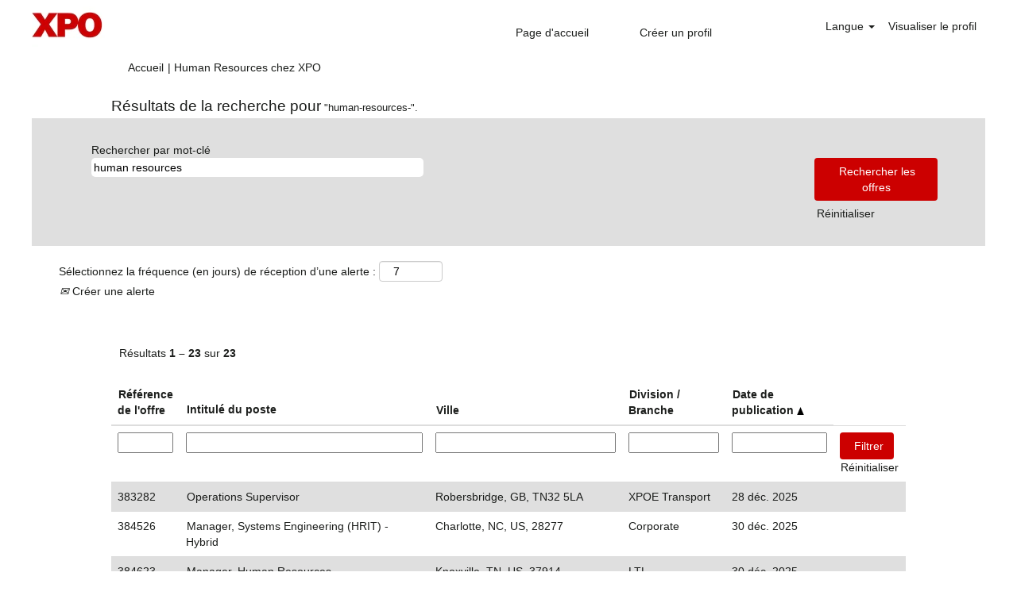

--- FILE ---
content_type: text/html;charset=UTF-8
request_url: https://jobs.xpo.com/search/?q=human-resources-&sortColumn=referencedate&sortDirection=asc&searchby=distance&d=10&locale=fr_FR
body_size: 117407
content:
<!DOCTYPE html>
<html class="html5" xml:lang="fr-FR" lang="fr-FR" xmlns="http://www.w3.org/1999/xhtml">

        <head>
            <meta http-equiv="X-UA-Compatible" content="IE=edge,chrome=1" />
            <meta http-equiv="Content-Type" content="text/html;charset=UTF-8" />
            <meta http-equiv="Content-Type" content="text/html; charset=utf-8" />
                <meta name="viewport" content="width=device-width, initial-scale=1.0" />
        <script type="text/javascript" class="keepscript">
            (function(w, d, s, l, i){
                w[l] = w[l] || [];
                w[l].push({
                    'gtm.start': new Date().getTime(), event: 'gtm.js'
                });
                var
                    f = d.getElementsByTagName(s)[0],
                    j = d.createElement(s),
                    dl = l != 'dataLayer' ? '&l=' + l : '';
                j.async = true;
                j.src = 'https://www.googletagmanager.com/gtm.js?id=' + i + dl;
                f.parentNode.insertBefore(j, f);
            })
            (window, document, 'script', 'dataLayer', 'GTM-W4C29QZ');
        </script>
                        <link type="text/css" class="keepscript" rel="stylesheet" href="https://jobs.xpo.com/platform/bootstrap/3.4.8_NES/css/bootstrap.min.css" />
                            <link type="text/css" rel="stylesheet" href="/platform/css/j2w/min/bootstrapV3.global.responsive.min.css?h=906dcb68" />
                <script type="text/javascript" src="https://performancemanager4.successfactors.com/verp/vmod_v1/ui/extlib/jquery_3.5.1/jquery.js"></script>
                <script type="text/javascript" src="https://performancemanager4.successfactors.com/verp/vmod_v1/ui/extlib/jquery_3.5.1/jquery-migrate.js"></script>
            <script type="text/javascript" src="/platform/js/jquery/jquery-migrate-1.4.1.js"></script>
                    <title>Offres d’emploi pour Human Resources  - XPO</title>

        <meta http-equiv="Content-Type" content="text/html; charset=utf-8" />
        <meta name="keywords" content="Offres d’emploi pour human-resources-, XPO" />
        <meta name="description" content="Rechercher human-resources- chez XPO" />
        <link rel="canonical" href="https://jobs.xpo.com/search/" />
            <link rel="alternate" type="application/rss+xml" title="Recherche personnalisée pour human-resources-" href="https://jobs.xpo.com/services/rss/job/?locale=fr_FR&amp;keywords=(human-resources-)" />
            <meta name="robots" content="noindex" />
                <link type="text/css" rel="stylesheet" href="//rmkcdn.successfactors.com/ed4a1193/2bce7ab9-b4c9-4a24-a771-f.css" />
                            <link type="text/css" rel="stylesheet" href="/platform/csb/css/customHeader.css?h=906dcb68" />
                            <link type="text/css" rel="stylesheet" href="/platform/css/j2w/min/sitebuilderframework.min.css?h=906dcb68" />
                            <link type="text/css" rel="stylesheet" href="/platform/css/j2w/min/BS3ColumnizedSearch.min.css?h=906dcb68" />
                            <link type="text/css" rel="stylesheet" href="/platform/fontawesome4.7/css/font-awesome-4.7.0.min.css?h=906dcb68" /><script type="text/javascript"></script>
<!-- Facebook Pixel Code -->
<script>
!function(f,b,e,v,n,t,s)
{if(f.fbq)return;n=f.fbq=function(){n.callMethod?
n.callMethod.apply(n,arguments):n.queue.push(arguments)};
if(!f._fbq)f._fbq=n;n.push=n;n.loaded=!0;n.version='2.0';
n.queue=[];t=b.createElement(e);t.async=!0;
t.src=v;s=b.getElementsByTagName(e)[0];
s.parentNode.insertBefore(t,s)}(window,document,'script',
'https://connect.facebook.net/en_US/fbevents.js');
fbq('init', '159493218049132'); 
fbq('track', 'PageView');
</script>
<noscript>
<img height="1" width="1" 
src="https://www.facebook.com/tr?id=159493218049132&ev=PageView
&noscript=1"/>
</noscript>
<!-- End Facebook Pixel Code -->

        <link rel="shortcut icon" href="//rmkcdn.successfactors.com/ed4a1193/3260654d-17b7-414a-88c3-4.ico" type="image/x-icon" />
            <style id="antiClickjack" type="text/css">body{display:none !important;}</style>
            <script type="text/javascript" id="antiClickJackScript">
                if (self === top) {
                    var antiClickjack = document.getElementById("antiClickjack");
                    antiClickjack.parentNode.removeChild(antiClickjack);
                } else {
                    top.location = self.location;
                }
            </script>
        </head>

        <body class="coreCSB search-page body   body" id="body">
    <noscript>
                <iframe src="https://www.googletagmanager.com/ns.html?id=GTM-W4C29QZ" height="0" width="0" style="display: none; visibility: hidden;"></iframe>

    </noscript>

        <div id="outershell" class="outershell">

    <div id="header" class="custom-header header headermain slightlylimitwidth " role="banner">
        <script type="text/javascript">
            //<![CDATA[
            $(function()
            {
                /* Using 'skipLinkSafari' to include CSS styles specific to Safari. */
                if (navigator.userAgent.indexOf('Safari') != -1 && navigator.userAgent.indexOf('Chrome') == -1) {
                    $("#skipLink").attr('class', 'skipLinkSafari');
                }
            });
            //]]>
        </script>
        <div id="skip">
            <a href="#content" id="skipLink" class="skipLink" title="Passer au contenu principal"><span>Passer au contenu principal</span></a>
        </div>

        <div class="custom-mobile-header displayM center unmodified backgroundimage">
        <div class="custom-header-content custom-header-row-0">
            <div class="row">

                    <div class="custom-header-row-content custom-header-column-0 col-xs-4 content-align-left content-align-top backgroundcolorc63bfd23" style="padding:0px 0px 0px 0px; height:px;">
    <div class="custom-header-logo backgroundcolorc63bfd23 customheaderlinkhovercolor1d2db517925e4e3f55f919a8953fea84" style="padding: 10px;">
        <div class="limitwidth">
            <div class="inner">
                    <a href="https://jobs.xpo.com/?locale=fr_FR" style="display:inline-block">
                        <img class="logo" src="//rmkcdn.successfactors.com/ed4a1193/fb6ce0e3-56ff-4850-9509-a.jpg" />
                    </a>
            </div>
        </div>
    </div>
                    </div>

                    <div class="custom-header-row-content custom-header-column-1 col-xs-4 content-align-left content-align-top backgroundcolor" style="padding:0px 0px 0px 0px; height:px;">
                    </div>

                    <div class="custom-header-row-content custom-header-column-2 col-xs-4 content-align-right content-align-bottom backgroundcolorc63bfd23" style="padding:20px 0px 5px 0px; height:50px;">

    <div class="custom-header-menu backgroundcolorc63bfd23">
                <div class="menu mobile upper">
                    <div class="nav">
                        <div class="dropdown mobile-nav">
                            <a href="#" title="Menu" aria-label="Menu" class="dropdown-toggle" role="button" aria-expanded="false" data-toggle="collapse" data-target="#dropdown-menu-mobile" aria-controls="dropdown-menu-mobile"><span class="mobilelink fa fa-bars"></span></a>
                            
                        </div>
                    </div>
                </div>


    </div>
                    </div>

                <div class="clearfix"></div>
            </div>
        </div>
        
        <div class="menu-items">

    <div class="menu mobile upper">
        <div class="nav">
            <div class="dropdown mobile">
                <ul id="dropdown-menu-mobile" class="dropdown-menu nav-collapse-mobile-730791036faacae3 backgroundcolorc63bfd23">
        <li class="linkcolor1d2db517925e4e3f55f919a8953fea84 linkhovercolor1d2db517925e4e3f55f919a8953fea84 customheaderlinkhovercolor1d2db517925e4e3f55f919a8953fea84"><a href="/" title="Page d'accueil">Page d'accueil</a></li>
        <li class="linkcolor1d2db517925e4e3f55f919a8953fea84 linkhovercolor1d2db517925e4e3f55f919a8953fea84 customheaderlinkhovercolor1d2db517925e4e3f55f919a8953fea84"><a href="/talentcommunity/subscribe/?locale=fr_FR" title="Créer un profil">Créer un profil</a></li>
                </ul>
            </div>
        </div>
    </div>
        </div>
        <div class="custom-header-content custom-header-row-1">
            <div class="row">

                    <div class="custom-header-row-content custom-header-column-0 col-xs-4 content-align-left content-align-top backgroundcolor" style="padding:0px 0px 0px 0px; height:px;">
                    </div>

                    <div class="custom-header-row-content custom-header-column-1 col-xs-4 content-align-left content-align-top backgroundcolor" style="padding:0px 0px 0px 0px; height:px;">
                    </div>

                    <div class="custom-header-row-content custom-header-column-2 col-xs-4 content-align-right content-align-bottom backgroundcolorc63bfd23" style="padding:5px 0px 5px 0px; height:40px;">

    <div class="custom-header-signinLanguage backgroundcolorc63bfd23" style="padding: 10px;">
        <div class="inner limitwidth">
            <div class="links" role="list">
                <div class="language node dropdown header-one headerlocaleselector linkhovercolor1d2db517925e4e3f55f919a8953fea84 customheaderlinkhovercolor1d2db517925e4e3f55f919a8953fea84" role="listitem">
        <a class="dropdown-toggle languageselector fontcolor1d2db517925e4e3f55f919a8953fea84" style="font-family:Arial, Helvetica, sans-serif; font-size:14px;" role="button" aria-haspopup="true" aria-expanded="false" data-toggle="dropdown" href="#">Langue <span class="caret"></span></a>
        <ul role="menu" class="dropdown-menu company-dropdown headerdropdown backgroundcolorc63bfd23" onclick=" event.stopPropagation();">
                    <li role="none" class="linkcolor1d2db517925e4e3f55f919a8953fea84 linkhovercolor1d2db517925e4e3f55f919a8953fea84 customheaderlinkhovercolor1d2db517925e4e3f55f919a8953fea84">
                        <a role="menuitem" href="https://jobs.xpo.com/search/?q=human-resources-&amp;sortColumn=referencedate&amp;sortDirection=asc&amp;searchby=distance&amp;d=10&amp;locale=en_GB" lang="en-GB">English (United Kingdom)</a>
                    </li>
                    <li role="none" class="linkcolor1d2db517925e4e3f55f919a8953fea84 linkhovercolor1d2db517925e4e3f55f919a8953fea84 customheaderlinkhovercolor1d2db517925e4e3f55f919a8953fea84">
                        <a role="menuitem" href="https://jobs.xpo.com/search/?q=human-resources-&amp;sortColumn=referencedate&amp;sortDirection=asc&amp;searchby=distance&amp;d=10&amp;locale=en_US" lang="en-US">English (United States)</a>
                    </li>
                    <li role="none" class="linkcolor1d2db517925e4e3f55f919a8953fea84 linkhovercolor1d2db517925e4e3f55f919a8953fea84 customheaderlinkhovercolor1d2db517925e4e3f55f919a8953fea84">
                        <a role="menuitem" href="https://jobs.xpo.com/search/?q=human-resources-&amp;sortColumn=referencedate&amp;sortDirection=asc&amp;searchby=distance&amp;d=10&amp;locale=es_ES" lang="es-ES">Español (España)</a>
                    </li>
                    <li role="none" class="linkcolor1d2db517925e4e3f55f919a8953fea84 linkhovercolor1d2db517925e4e3f55f919a8953fea84 customheaderlinkhovercolor1d2db517925e4e3f55f919a8953fea84">
                        <a role="menuitem" href="https://jobs.xpo.com/search/?q=human-resources-&amp;sortColumn=referencedate&amp;sortDirection=asc&amp;searchby=distance&amp;d=10&amp;locale=fr_CA" lang="fr-CA">Français (Canada)</a>
                    </li>
                    <li role="none" class="linkcolor1d2db517925e4e3f55f919a8953fea84 linkhovercolor1d2db517925e4e3f55f919a8953fea84 customheaderlinkhovercolor1d2db517925e4e3f55f919a8953fea84">
                        <a role="menuitem" href="https://jobs.xpo.com/search/?q=human-resources-&amp;sortColumn=referencedate&amp;sortDirection=asc&amp;searchby=distance&amp;d=10&amp;locale=fr_FR" lang="fr-FR">Français (France)</a>
                    </li>
                    <li role="none" class="linkcolor1d2db517925e4e3f55f919a8953fea84 linkhovercolor1d2db517925e4e3f55f919a8953fea84 customheaderlinkhovercolor1d2db517925e4e3f55f919a8953fea84">
                        <a role="menuitem" href="https://jobs.xpo.com/search/?q=human-resources-&amp;sortColumn=referencedate&amp;sortDirection=asc&amp;searchby=distance&amp;d=10&amp;locale=it_IT" lang="it-IT">Italiano (Italia)</a>
                    </li>
                    <li role="none" class="linkcolor1d2db517925e4e3f55f919a8953fea84 linkhovercolor1d2db517925e4e3f55f919a8953fea84 customheaderlinkhovercolor1d2db517925e4e3f55f919a8953fea84">
                        <a role="menuitem" href="https://jobs.xpo.com/search/?q=human-resources-&amp;sortColumn=referencedate&amp;sortDirection=asc&amp;searchby=distance&amp;d=10&amp;locale=nl_NL" lang="nl-NL">Nederlands (Nederland)</a>
                    </li>
                    <li role="none" class="linkcolor1d2db517925e4e3f55f919a8953fea84 linkhovercolor1d2db517925e4e3f55f919a8953fea84 customheaderlinkhovercolor1d2db517925e4e3f55f919a8953fea84">
                        <a role="menuitem" href="https://jobs.xpo.com/search/?q=human-resources-&amp;sortColumn=referencedate&amp;sortDirection=asc&amp;searchby=distance&amp;d=10&amp;locale=pl_PL" lang="pl-PL">Polski</a>
                    </li>
                    <li role="none" class="linkcolor1d2db517925e4e3f55f919a8953fea84 linkhovercolor1d2db517925e4e3f55f919a8953fea84 customheaderlinkhovercolor1d2db517925e4e3f55f919a8953fea84">
                        <a role="menuitem" href="https://jobs.xpo.com/search/?q=human-resources-&amp;sortColumn=referencedate&amp;sortDirection=asc&amp;searchby=distance&amp;d=10&amp;locale=ro_RO" lang="ro-RO">Limba Română (România)</a>
                    </li>
        </ul>
                </div>
                    <div class="profile node linkhovercolor1d2db517925e4e3f55f919a8953fea84 customheaderlinkhovercolor1d2db517925e4e3f55f919a8953fea84" role="listitem">
			<div class="profileWidget">
					<a href="#" onclick="j2w.TC.handleViewProfileAction(event)" xml:lang="fr-FR" class="fontcolor1d2db517925e4e3f55f919a8953fea84" lang="fr-FR" style="font-family:Arial, Helvetica, sans-serif; font-size:14px;">Visualiser le profil</a>
			</div>
                    </div>
            </div>
        </div>
        <div class="clearfix"></div>
    </div>
                    </div>

                <div class="clearfix"></div>
            </div>
        </div>
        
        <div class="menu-items">
        </div>
        </div>
        <div class="custom-tablet-header displayT center unmodified backgroundimage">
        <div class="custom-header-content custom-header-row-0">
            <div class="row">

                    <div class="custom-header-row-content custom-header-column-0 col-xs-4 content-align-left content-align-top backgroundcolorc63bfd23" style="padding:0px 0px 0px 0px; height:px;">
    <div class="custom-header-logo backgroundcolorc63bfd23 customheaderlinkhovercolor1d2db517925e4e3f55f919a8953fea84" style="padding: 10px;">
        <div class="limitwidth">
            <div class="inner">
                    <a href="https://jobs.xpo.com/?locale=fr_FR" style="display:inline-block">
                        <img class="logo" src="//rmkcdn.successfactors.com/ed4a1193/fb6ce0e3-56ff-4850-9509-a.jpg" />
                    </a>
            </div>
        </div>
    </div>
                    </div>

                    <div class="custom-header-row-content custom-header-column-1 col-xs-4 content-align-left content-align-top backgroundcolor" style="padding:0px 0px 0px 0px; height:px;">
                    </div>

                    <div class="custom-header-row-content custom-header-column-2 col-xs-4 content-align-right content-align-bottom backgroundcolorc63bfd23" style="padding:20px 0px 5px 0px; height:50px;">

    <div class="custom-header-menu backgroundcolorc63bfd23">
                <div class="limitwidth">
                    <div class="menu tablet upper">
                        <div class="nav">
                            <div class="dropdown mobile-nav">
                                <a href="#" title="Menu" aria-label="Menu" class="dropdown-toggle" role="button" aria-expanded="false" data-toggle="collapse" data-target="#dropdown-menu-tablet" aria-controls="dropdown-menu-tablet"><span class="mobilelink fa fa-bars"></span></a>
                                
                            </div>
                        </div>
                    </div>
                </div>


    </div>
                    </div>

                <div class="clearfix"></div>
            </div>
        </div>
        
        <div class="menu-items">

    <div class="menu tablet upper">
        <div class="nav">
            <div class="dropdown tablet">
                <ul id="dropdown-menu-tablet" class="dropdown-menu nav-collapse-tablet-730791036faacae3 backgroundcolorc63bfd23">
        <li class="linkcolor1d2db517925e4e3f55f919a8953fea84 linkhovercolor1d2db517925e4e3f55f919a8953fea84 customheaderlinkhovercolor1d2db517925e4e3f55f919a8953fea84"><a href="/" title="Page d'accueil">Page d'accueil</a></li>
        <li class="linkcolor1d2db517925e4e3f55f919a8953fea84 linkhovercolor1d2db517925e4e3f55f919a8953fea84 customheaderlinkhovercolor1d2db517925e4e3f55f919a8953fea84"><a href="/talentcommunity/subscribe/?locale=fr_FR" title="Créer un profil">Créer un profil</a></li>
                </ul>
            </div>
        </div>
    </div>
        </div>
        <div class="custom-header-content custom-header-row-1">
            <div class="row">

                    <div class="custom-header-row-content custom-header-column-0 col-xs-4 content-align-left content-align-top backgroundcolor" style="padding:0px 0px 0px 0px; height:px;">
                    </div>

                    <div class="custom-header-row-content custom-header-column-1 col-xs-4 content-align-left content-align-top backgroundcolor" style="padding:0px 0px 0px 0px; height:px;">
                    </div>

                    <div class="custom-header-row-content custom-header-column-2 col-xs-4 content-align-right content-align-bottom backgroundcolorc63bfd23" style="padding:5px 0px 5px 0px; height:40px;">

    <div class="custom-header-signinLanguage backgroundcolorc63bfd23" style="padding: 10px;">
        <div class="inner limitwidth">
            <div class="links" role="list">
                <div class="language node dropdown header-one headerlocaleselector linkhovercolor1d2db517925e4e3f55f919a8953fea84 customheaderlinkhovercolor1d2db517925e4e3f55f919a8953fea84" role="listitem">
        <a class="dropdown-toggle languageselector fontcolor1d2db517925e4e3f55f919a8953fea84" style="font-family:Arial, Helvetica, sans-serif; font-size:14px;" role="button" aria-haspopup="true" aria-expanded="false" data-toggle="dropdown" href="#">Langue <span class="caret"></span></a>
        <ul role="menu" class="dropdown-menu company-dropdown headerdropdown backgroundcolorc63bfd23" onclick=" event.stopPropagation();">
                    <li role="none" class="linkcolor1d2db517925e4e3f55f919a8953fea84 linkhovercolor1d2db517925e4e3f55f919a8953fea84 customheaderlinkhovercolor1d2db517925e4e3f55f919a8953fea84">
                        <a role="menuitem" href="https://jobs.xpo.com/search/?q=human-resources-&amp;sortColumn=referencedate&amp;sortDirection=asc&amp;searchby=distance&amp;d=10&amp;locale=en_GB" lang="en-GB">English (United Kingdom)</a>
                    </li>
                    <li role="none" class="linkcolor1d2db517925e4e3f55f919a8953fea84 linkhovercolor1d2db517925e4e3f55f919a8953fea84 customheaderlinkhovercolor1d2db517925e4e3f55f919a8953fea84">
                        <a role="menuitem" href="https://jobs.xpo.com/search/?q=human-resources-&amp;sortColumn=referencedate&amp;sortDirection=asc&amp;searchby=distance&amp;d=10&amp;locale=en_US" lang="en-US">English (United States)</a>
                    </li>
                    <li role="none" class="linkcolor1d2db517925e4e3f55f919a8953fea84 linkhovercolor1d2db517925e4e3f55f919a8953fea84 customheaderlinkhovercolor1d2db517925e4e3f55f919a8953fea84">
                        <a role="menuitem" href="https://jobs.xpo.com/search/?q=human-resources-&amp;sortColumn=referencedate&amp;sortDirection=asc&amp;searchby=distance&amp;d=10&amp;locale=es_ES" lang="es-ES">Español (España)</a>
                    </li>
                    <li role="none" class="linkcolor1d2db517925e4e3f55f919a8953fea84 linkhovercolor1d2db517925e4e3f55f919a8953fea84 customheaderlinkhovercolor1d2db517925e4e3f55f919a8953fea84">
                        <a role="menuitem" href="https://jobs.xpo.com/search/?q=human-resources-&amp;sortColumn=referencedate&amp;sortDirection=asc&amp;searchby=distance&amp;d=10&amp;locale=fr_CA" lang="fr-CA">Français (Canada)</a>
                    </li>
                    <li role="none" class="linkcolor1d2db517925e4e3f55f919a8953fea84 linkhovercolor1d2db517925e4e3f55f919a8953fea84 customheaderlinkhovercolor1d2db517925e4e3f55f919a8953fea84">
                        <a role="menuitem" href="https://jobs.xpo.com/search/?q=human-resources-&amp;sortColumn=referencedate&amp;sortDirection=asc&amp;searchby=distance&amp;d=10&amp;locale=fr_FR" lang="fr-FR">Français (France)</a>
                    </li>
                    <li role="none" class="linkcolor1d2db517925e4e3f55f919a8953fea84 linkhovercolor1d2db517925e4e3f55f919a8953fea84 customheaderlinkhovercolor1d2db517925e4e3f55f919a8953fea84">
                        <a role="menuitem" href="https://jobs.xpo.com/search/?q=human-resources-&amp;sortColumn=referencedate&amp;sortDirection=asc&amp;searchby=distance&amp;d=10&amp;locale=it_IT" lang="it-IT">Italiano (Italia)</a>
                    </li>
                    <li role="none" class="linkcolor1d2db517925e4e3f55f919a8953fea84 linkhovercolor1d2db517925e4e3f55f919a8953fea84 customheaderlinkhovercolor1d2db517925e4e3f55f919a8953fea84">
                        <a role="menuitem" href="https://jobs.xpo.com/search/?q=human-resources-&amp;sortColumn=referencedate&amp;sortDirection=asc&amp;searchby=distance&amp;d=10&amp;locale=nl_NL" lang="nl-NL">Nederlands (Nederland)</a>
                    </li>
                    <li role="none" class="linkcolor1d2db517925e4e3f55f919a8953fea84 linkhovercolor1d2db517925e4e3f55f919a8953fea84 customheaderlinkhovercolor1d2db517925e4e3f55f919a8953fea84">
                        <a role="menuitem" href="https://jobs.xpo.com/search/?q=human-resources-&amp;sortColumn=referencedate&amp;sortDirection=asc&amp;searchby=distance&amp;d=10&amp;locale=pl_PL" lang="pl-PL">Polski</a>
                    </li>
                    <li role="none" class="linkcolor1d2db517925e4e3f55f919a8953fea84 linkhovercolor1d2db517925e4e3f55f919a8953fea84 customheaderlinkhovercolor1d2db517925e4e3f55f919a8953fea84">
                        <a role="menuitem" href="https://jobs.xpo.com/search/?q=human-resources-&amp;sortColumn=referencedate&amp;sortDirection=asc&amp;searchby=distance&amp;d=10&amp;locale=ro_RO" lang="ro-RO">Limba Română (România)</a>
                    </li>
        </ul>
                </div>
                    <div class="profile node linkhovercolor1d2db517925e4e3f55f919a8953fea84 customheaderlinkhovercolor1d2db517925e4e3f55f919a8953fea84" role="listitem">
			<div class="profileWidget">
					<a href="#" onclick="j2w.TC.handleViewProfileAction(event)" xml:lang="fr-FR" class="fontcolor1d2db517925e4e3f55f919a8953fea84" lang="fr-FR" style="font-family:Arial, Helvetica, sans-serif; font-size:14px;">Visualiser le profil</a>
			</div>
                    </div>
            </div>
        </div>
        <div class="clearfix"></div>
    </div>
                    </div>

                <div class="clearfix"></div>
            </div>
        </div>
        
        <div class="menu-items">
        </div>
        </div>
        <div class="custom-desktop-header displayD center unmodified backgroundimage" role="navigation" aria-label="En-tête">
        <div class="custom-header-content custom-header-row-0">
            <div class="row">

                    <div class="custom-header-row-content custom-header-column-0 col-xs-3 content-align-left content-align-top backgroundcolorc63bfd23" style="padding:0px 0px 0px 0px; height:59px;">

    <div class="customheaderimagecontainer">
            <span class="custom-header-image backgroundimagefb6ce0e3-56ff-4850-9509-a unmodified topleft customheaderlinkhovercolor1d2db517925e4e3f55f919a8953fea84" role="img" style="height:59px;">
                 <a href="https://jobs.xpo.com/?locale=fr_FR"></a>
             </span>
    </div>
                    </div>

                    <div class="custom-header-row-content custom-header-column-1 col-xs-6 content-align-right content-align-bottom backgroundcolorc63bfd23" style="padding:20px 0px 5px 0px; height:50px;">

    <div class="custom-header-menu backgroundcolorc63bfd23">
                <div class="limitwidth">
                    <div class="menu desktop upper">
                        <div class="inner">
                            <ul class="nav nav-pills" role="list">
        <li class="linkcolor1d2db517925e4e3f55f919a8953fea84 linkhovercolor1d2db517925e4e3f55f919a8953fea84 customheaderlinkhovercolor1d2db517925e4e3f55f919a8953fea84"><a href="/" title="Page d'accueil">Page d'accueil</a></li>
        <li class="linkcolor1d2db517925e4e3f55f919a8953fea84 linkhovercolor1d2db517925e4e3f55f919a8953fea84 customheaderlinkhovercolor1d2db517925e4e3f55f919a8953fea84"><a href="/talentcommunity/subscribe/?locale=fr_FR" title="Créer un profil">Créer un profil</a></li>
                            </ul>
                        </div>
                    </div>
                </div>


    </div>
                    </div>

                    <div class="custom-header-row-content custom-header-column-2 col-xs-3 content-align-right content-align-middle backgroundcolorc63bfd23" style="padding:5px 0px 5px 0px; height:40px;">

    <div class="custom-header-signinLanguage backgroundcolorc63bfd23" style="padding: 10px;">
        <div class="inner limitwidth">
            <div class="links" role="list">
                <div class="language node dropdown header-one headerlocaleselector linkhovercolor1d2db517925e4e3f55f919a8953fea84 customheaderlinkhovercolor1d2db517925e4e3f55f919a8953fea84" role="listitem">
        <a class="dropdown-toggle languageselector fontcolor1d2db517925e4e3f55f919a8953fea84" style="font-family:Arial, Helvetica, sans-serif; font-size:14px;" role="button" aria-haspopup="true" aria-expanded="false" data-toggle="dropdown" href="#">Langue <span class="caret"></span></a>
        <ul role="menu" class="dropdown-menu company-dropdown headerdropdown backgroundcolorc63bfd23" onclick=" event.stopPropagation();">
                    <li role="none" class="linkcolor1d2db517925e4e3f55f919a8953fea84 linkhovercolor1d2db517925e4e3f55f919a8953fea84 customheaderlinkhovercolor1d2db517925e4e3f55f919a8953fea84">
                        <a role="menuitem" href="https://jobs.xpo.com/search/?q=human-resources-&amp;sortColumn=referencedate&amp;sortDirection=asc&amp;searchby=distance&amp;d=10&amp;locale=en_GB" lang="en-GB">English (United Kingdom)</a>
                    </li>
                    <li role="none" class="linkcolor1d2db517925e4e3f55f919a8953fea84 linkhovercolor1d2db517925e4e3f55f919a8953fea84 customheaderlinkhovercolor1d2db517925e4e3f55f919a8953fea84">
                        <a role="menuitem" href="https://jobs.xpo.com/search/?q=human-resources-&amp;sortColumn=referencedate&amp;sortDirection=asc&amp;searchby=distance&amp;d=10&amp;locale=en_US" lang="en-US">English (United States)</a>
                    </li>
                    <li role="none" class="linkcolor1d2db517925e4e3f55f919a8953fea84 linkhovercolor1d2db517925e4e3f55f919a8953fea84 customheaderlinkhovercolor1d2db517925e4e3f55f919a8953fea84">
                        <a role="menuitem" href="https://jobs.xpo.com/search/?q=human-resources-&amp;sortColumn=referencedate&amp;sortDirection=asc&amp;searchby=distance&amp;d=10&amp;locale=es_ES" lang="es-ES">Español (España)</a>
                    </li>
                    <li role="none" class="linkcolor1d2db517925e4e3f55f919a8953fea84 linkhovercolor1d2db517925e4e3f55f919a8953fea84 customheaderlinkhovercolor1d2db517925e4e3f55f919a8953fea84">
                        <a role="menuitem" href="https://jobs.xpo.com/search/?q=human-resources-&amp;sortColumn=referencedate&amp;sortDirection=asc&amp;searchby=distance&amp;d=10&amp;locale=fr_CA" lang="fr-CA">Français (Canada)</a>
                    </li>
                    <li role="none" class="linkcolor1d2db517925e4e3f55f919a8953fea84 linkhovercolor1d2db517925e4e3f55f919a8953fea84 customheaderlinkhovercolor1d2db517925e4e3f55f919a8953fea84">
                        <a role="menuitem" href="https://jobs.xpo.com/search/?q=human-resources-&amp;sortColumn=referencedate&amp;sortDirection=asc&amp;searchby=distance&amp;d=10&amp;locale=fr_FR" lang="fr-FR">Français (France)</a>
                    </li>
                    <li role="none" class="linkcolor1d2db517925e4e3f55f919a8953fea84 linkhovercolor1d2db517925e4e3f55f919a8953fea84 customheaderlinkhovercolor1d2db517925e4e3f55f919a8953fea84">
                        <a role="menuitem" href="https://jobs.xpo.com/search/?q=human-resources-&amp;sortColumn=referencedate&amp;sortDirection=asc&amp;searchby=distance&amp;d=10&amp;locale=it_IT" lang="it-IT">Italiano (Italia)</a>
                    </li>
                    <li role="none" class="linkcolor1d2db517925e4e3f55f919a8953fea84 linkhovercolor1d2db517925e4e3f55f919a8953fea84 customheaderlinkhovercolor1d2db517925e4e3f55f919a8953fea84">
                        <a role="menuitem" href="https://jobs.xpo.com/search/?q=human-resources-&amp;sortColumn=referencedate&amp;sortDirection=asc&amp;searchby=distance&amp;d=10&amp;locale=nl_NL" lang="nl-NL">Nederlands (Nederland)</a>
                    </li>
                    <li role="none" class="linkcolor1d2db517925e4e3f55f919a8953fea84 linkhovercolor1d2db517925e4e3f55f919a8953fea84 customheaderlinkhovercolor1d2db517925e4e3f55f919a8953fea84">
                        <a role="menuitem" href="https://jobs.xpo.com/search/?q=human-resources-&amp;sortColumn=referencedate&amp;sortDirection=asc&amp;searchby=distance&amp;d=10&amp;locale=pl_PL" lang="pl-PL">Polski</a>
                    </li>
                    <li role="none" class="linkcolor1d2db517925e4e3f55f919a8953fea84 linkhovercolor1d2db517925e4e3f55f919a8953fea84 customheaderlinkhovercolor1d2db517925e4e3f55f919a8953fea84">
                        <a role="menuitem" href="https://jobs.xpo.com/search/?q=human-resources-&amp;sortColumn=referencedate&amp;sortDirection=asc&amp;searchby=distance&amp;d=10&amp;locale=ro_RO" lang="ro-RO">Limba Română (România)</a>
                    </li>
        </ul>
                </div>
                    <div class="profile node linkhovercolor1d2db517925e4e3f55f919a8953fea84 customheaderlinkhovercolor1d2db517925e4e3f55f919a8953fea84" role="listitem">
			<div class="profileWidget">
					<a href="#" onclick="j2w.TC.handleViewProfileAction(event)" xml:lang="fr-FR" class="fontcolor1d2db517925e4e3f55f919a8953fea84" lang="fr-FR" style="font-family:Arial, Helvetica, sans-serif; font-size:14px;">Visualiser le profil</a>
			</div>
                    </div>
            </div>
        </div>
        <div class="clearfix"></div>
    </div>
                    </div>

                <div class="clearfix"></div>
            </div>
        </div>
        
        <div class="menu-items">
        </div>
        </div>
    </div>
            <div id="innershell" class="innershell">
                <div id="content" tabindex="-1" class="content" role="main">
                    <div class="inner">
            <div class="breadcrumbtrail">
                <nav aria-label="Fil d’Ariane">
                    <ul class="breadcrumb">
                        <li><a href="/">Accueil</a></li>
                                        <li aria-hidden="true"><span class="divider">|</span></li>
                                        <li class="active" aria-current="page">Human Resources  chez XPO<span class="sr-only">(page actuelle)</span></li>
                    </ul>
                </nav>
            </div>
            <h1 class="keyword-title">Résultats de la recherche pour<span class="securitySearchQuery"> "human-resources-".</span>
            </h1>
        <div id="search-wrapper">

        <div class="well well-small searchwell">
            <form class="form-inline keywordsearch jobAlertsSearchForm" role="search" name="keywordsearch" method="get" action="/search/" xml:lang="fr-FR" lang="fr-FR" style="margin: 0;">
                <input class="searchby" name="searchby" type="hidden" value="distance" />
                <input name="createNewAlert" type="hidden" value="false" />
                <div>
                    <div class="row columnizedSearchForm">
                        <div class="column col-md-10">
                            <div class="fieldContainer row">
                                    <div class="rd-keywordsearch search-form-input keyword-group col-md-6">
                                            <div class="row labelrow">
                                                <span aria-hidden="true">Rechercher par mot-clé</span>
                                            </div>

                                        <i class="keywordsearch-icon"></i>
                                        <div class="row">
                                            <input type="text" class="col-md-12 keywordsearch-q" name="q" value="human resources " maxlength="50" aria-label="Rechercher par mot-clé" />
                                        </div>
                                    </div>
                                    <div class="search-form-input location-group col-md-6 rd-locationsearch" style="display:none">
                                            <div class="row labelrow">
                                                <span aria-hidden="true">Rechercher par lieu</span>
                                            </div>

                                        <i class="locationsearch-icon"></i>
                                        <input type="text" class="location-input keywordsearch-locationsearch col-md-10" name="locationsearch" maxlength="50" aria-label="Rechercher par lieu" />

                                        <div>
                                                <div class="searchswitcher locsearchswitcher">
                                                    <a tabindex="0" role="button" style="display:none" rel="distance" class="search-switcher-link search-switcher-geolocation" aria-label="Rechercher plutôt par code postal">Rechercher par code postal</a>
                                                    <a tabindex="0" role="button" style="display:none" rel="location" class="search-switcher-link search-switcher-location" aria-label="Rechercher plutôt par site">Rechercher par lieu</a>
                                                </div>
                                        </div>
                                    </div>
                                    <div class="rd-geolocationsearch searchforminput geolocation-group col-md-6" style="display:none">
                                            <div class="row labelrow">
                                                <div class="geolocationinputgroup col-md-10 col-sm-9 col-xs-8 geolocationlabel" aria-hidden="true">Rechercher par code postal</div>

                                                <div class="col-md-2 col-sm-3 col-xs-4 distanceLabel" aria-hidden="true">Distance</div>
                                            </div>

                                        <div class="row">
                                            <div class="geolocationinputgroup col-md-10 col-sm-9 col-xs-8">
                                                <input type="text" name="geolocation" class="geolocation geolocationinput" maxlength="50" aria-label="Rechercher par code postal" />
                                            </div>

                                            <div class="searchforminput geolocationoptionsgroup col-md-2 col-sm-3 col-xs-4">
                                                    <select style="display:none" class="geolocation-distance-options-select input-small form-control geolocation-input" title="Rayon en kilomètres" name="d" aria-label="Distance">
                                                            
                                                            <option value="5" aria-label="5 kilomètres">5 km</option>
                                                            
                                                            <option value="10" selected="selected" aria-selected="true" aria-label="10 kilomètres">10 km</option>
                                                            
                                                            <option value="15" aria-label="15 kilomètres">15 km</option>
                                                            
                                                            <option value="20" aria-label="20 kilomètres">20 km</option>
                                                            
                                                            <option value="25" aria-label="25 kilomètres">25 km</option>
                                                            
                                                            <option value="50" aria-label="50 kilomètres">50 km</option>
                                                            
                                                            <option value="75" aria-label="75 kilomètres">75 km</option>
                                                    </select>

                                                <input class="geolocation-input geolocation-latitude" type="hidden" name="lat" />
                                                <input class="geolocation-input geolocation-longitude" type="hidden" name="lon" />
                                            </div>
                                                <div class="searchswitcher geosearchswitcher">
                                                    <a tabindex="0" rel="distance" role="button" class="search-switcher-link search-switcher-geolocation" aria-label="Rechercher plutôt par code postal">Rechercher par code postal</a>
                                                    <a tabindex="0" rel="location" role="button" class="search-switcher-link search-switcher-location" aria-label="Rechercher plutôt par site">Rechercher par lieu</a>
                                                </div>

                                        </div>
                                    </div>
                            </div>
                        </div>
                        <div class="geobuttonswitcherwrapper col-md-2">
                            <div class="row emptylabelsearchspace labelrow">
                                 
                            </div>
                            <div class="row">
                                <div class="col-md-12 col-sm-12 col-xs-12 search-submit">
                                            <input type="submit" class="btn keywordsearchbutton" value="Rechercher les offres" />
                                </div>
                                    <div class="search-clear-wrapper">
                                        <a role="button" href="" class="search-clear-button btn-link">Réinitialiser</a>
                                    </div>
                            </div>
                        </div>
                    </div>



                </div>
            </form>
        </div>

        <script type="text/javascript">
            //<![CDATA[
            var params = {
                geolocation: {
                    NO_MATCH_FOUND: 'Code\x20postal\x20non\x20pris\x20en\x20charge'
                    ,SUGGESTION_LIMIT: 10
                    ,SUGGESTION_MINIMUM_CHARACTERS: 2
                    ,PAGE_LOCALE: 'fr_FR'
                }
            };
            //]]>
        </script>
                    <div class="row clearfix">
                <div class="span6 col-sm-6">
                    <div class="savesearch-wrapper" id="savesearch-wrapper">
                <div class="well well-small well-sm">
                    <div class="savesearch" id="savesearch" xml:lang="fr-FR" lang="fr-FR">
                        <div class="alert alert-error alert-danger invalid-feedback frequency-error" tabindex="-1">
                            <span class="alert-icon-frequency-error fa fa-exclamation-circle"></span><div class="frequency-error-message" aria-live="polite" id="frequency-error-feedback"></div>
                        </div>
        <span class="subscribe-frequency-label">
            <label id="labelFrequencySpinBtn" for="j_idt768" aria-hidden="true">Sélectionnez la fréquence (en jours) de réception d’une alerte :</label>
            <input id="j_idt768" type="number" class="form-control subscribe-frequency frequencySpinBtn" name="frequency" required="required" min="1" max="99" maxlength="2" value="7" oninput="j2w.Agent.setValidFrequency(this)" aria-labelledby="labelFrequencySpinBtn" />
        </span>
                        <div class="savesearch-buttons-wrapper">
                                <a class="savesearch-link" id="savesearch-link" tabindex="0" href="#"><i class="icon-envelope glyphicon-envelope" aria-hidden="true"></i> Créer une alerte</a>
                        </div>
                    </div>
                </div>
            <style type="text/css">
                form.emailsubscribe-form {
                    display: none;
                }
            </style>

        <form id="emailsubscribe" class="emailsubscribe-form form-inline" name="emailsubscribe" method="POST" action="/talentcommunity/subscribe/?locale=fr_FR&amp;keywords=&amp;d=10" xml:lang="fr-FR" lang="fr-FR" novalidate="novalidate">
                <div class="well well-small well-sm">
                    <div class="alert alert-error alert-danger hidden frequency-error" tabindex="-1">
                        <button tabindex="0" type="button" class="close" onclick="$('.frequency-error').addClass('hidden'); return false;" title="Fermer"><span aria-hidden="true">×</span></button>
                        <div class="frequency-error-message" aria-live="polite"></div>
                    </div>
        <span class="subscribe-frequency-label">
            <label id="labelFrequencySpinBtn" for="j_idt780" aria-hidden="true">Sélectionnez la fréquence (en jours) de réception d’une alerte :</label>
            <input id="j_idt780" type="number" class="form-control subscribe-frequency frequencySpinBtn" name="frequency" required="required" min="1" max="99" maxlength="2" value="7" oninput="j2w.Agent.setValidFrequency(this)" aria-labelledby="labelFrequencySpinBtn" />
        </span>
                    <input id="emailsubscribe-button" class="btn emailsubscribe-button" title="Créer une alerte" value="Créer une alerte" type="submit" style="float: none" />
                </div>
        </form>
                    </div>
                </div>
            <div id="sharingwidget"></div>
                    </div>
        </div>
                <div class="pagination-top clearfix">

        <div class="paginationShell clearfix" xml:lang="fr-FR" lang="fr-FR">
                    <div class="well well-lg pagination-well pagination">
                        <div class="pagination-label-row">
                            <span class="paginationLabel" aria-label="Résultats 1 – 23">Résultats <b>1 – 23</b> sur <b>23</b></span>
                            <span class="srHelp" style="font-size:0px">Page 1 sur 1</span>
                        </div>
                    </div>
        </div>
                </div>

            <div class="searchResultsShell">
				<table id="searchresults" class="searchResults full table table-striped table-hover" cellpadding="0" cellspacing="0" aria-label="Résultats de la recherche pour human-resources-. Page 1 sur 1, Résultats 1 à 23 sur 23">
					<thead>
                            <tr id="search-results-header">
											<th id="hdrFacility" aria-sort="none" scope="col" width="10px" class="hidden-phone">
												<span class="jobFacility">
													<a id="hdrFacilityButton" role="button" href="/search/?q=human-resources-&amp;sortColumn=sort_facility&amp;sortDirection=asc&amp;searchby=distance&amp;d=10#hdrFacilityButton">Référence de l'offre
													</a>
												</span>
											</th>
											<th id="hdrTitle" aria-sort="none" scope="col" width="40%">
												<span class="jobTitle">
													<a id="hdrTitleButton" class="jobTitle sort" role="button" href="/search/?q=human-resources-&amp;sortColumn=sort_title&amp;sortDirection=asc&amp;searchby=distance&amp;d=10#hdrTitleButton">Intitulé du poste
													</a>
												</span>
											</th>
											<th id="hdrLocation" aria-sort="none" scope="col" width="30%" class="hidden-phone">
												<span class="jobLocation">
													<a id="hdrLocationButton" role="button" class="jobLocation sort" href="/search/?q=human-resources-&amp;sortColumn=sort_location&amp;sortDirection=asc&amp;searchby=distance&amp;d=10#hdrLocationButton">Ville
													</a>
												</span>
											</th>
											<th id="hdrShifttype" aria-sort="none" scope="col" width="15%" class="hidden-phone">
												<span class="jobShifttype">
													<a id="hdrShifttypeButton" role="button" href="/search/?q=human-resources-&amp;sortColumn=sort_shifttype&amp;sortDirection=asc&amp;searchby=distance&amp;d=10#hdrShifttypeButton">Division / Branche
													</a>
												</span>
											</th>
											<th id="hdrDate" aria-sort="ascending" scope="col" width="15%" class="hidden-phone">
												<span class="jobDate">
													<a id="hdrDateButton" role="button" href="/search/?q=human-resources-&amp;sortColumn=referencedate&amp;sortDirection=desc&amp;searchby=distance&amp;d=10#hdrDateButton">Date de publication <img src="/platform/images/shared/uptri.png" border="0" alt="Sort ascending" />
													</a>
												</span>
											</th>
									<td class="hidden-phone"></td>
                            </tr>
                            <tr id="search-results-filter" class="hidden-phone">
											<td id="filter-facility">
												<label class="s508-hide" for="facility">Référence de l'offre</label><input id="facility" data-column="facility" class="filter-input" style="width: 100%;" title="Filtrer: Référence de l'offre" type="text" name="facility" maxlength="50" />
											</td>
											<td id="filter-title">
												<label class="s508-hide" for="title">Intitulé du poste</label><input id="title" data-column="title" class="filter-input" style="width: 100%;" title="Filtrer: Intitulé du poste" type="text" name="title" maxlength="50" />
											</td>
											<td id="filter-location" class="hidden-phone">
												<label class="s508-hide" for="location">Ville</label><input id="location" data-column="location" class="filter-input" style="width: 100%;" title="Filtrer: Ville" type="text" name="location" maxlength="50" />
											</td>
											<td id="filter-shifttype">
												<label class="s508-hide" for="shifttype">Division / Branche</label><input id="shifttype" data-column="shifttype" class="filter-input" style="width: 100%;" title="Filtrer: Division / Branche" type="text" name="shifttype" maxlength="50" />
											</td>
											<td id="filter-date" nowrap="nowrap">
												<label class="s508-hide" for="date">Date de publication (dd/MM/y)</label><input id="date" data-column="referencedate" class="filter-input" style="width: 100%;" title="Filtrer: Date de publication" type="text" name="date" />
											</td>

                                <td id="filter-submit">
                                    <form id="searchfilter" method="get" action="/search/#searchresults" name="searchfilter">
                                        <input type="submit" id="searchfilter-submit" value="Filtrer" class="btn btn-default" />
                                        <input id="q" type="hidden" name="q" value="human-resources-" />
                                        <input id="q2" type="hidden" name="q2" />
										<input id="alertId" type="hidden" name="alertId" />
                                            <input id="locationsearch" type="hidden" name="locationsearch" />
                                            <input id="geolocation" type="hidden" name="geolocation" />
                                            <input id="searchby" type="hidden" name="searchby" value="distance" />
                                            <input id="d" type="hidden" name="d" value="10" />
                                            <input id="lat" type="hidden" name="lat" />
                                            <input id="lon" type="hidden" name="lon" />

                                        <a id="reset" role="button" href="/search/?q=human-resources-#reset">Réinitialiser</a>
                                    </form>

                                    <script type="text/javascript">
                                        //<![CDATA[
                                            $searchfilter = $('#searchfilter');
                                            $(function() {
                                                $('.filter-input').keypress(function(e){
                                                    if (e.keyCode == 13) {
                                                        copyInputFieldsToForm('.filter-input');
                                                        $searchfilter.trigger('submit');
                                                    }
                                                });
                                            });
                                            $searchfilter.submit(function(e){
                                                copyInputFieldsToForm('.filter-input');
                                            });
                                            function copyInputFieldsToForm(selector) {
                                                $(selector).each(function(index,item){
                                                    $item = $(item);
                                                    var $input = $("<input>").attr("type", "hidden").attr("name", $item.attr('name') ).val( $item.val() );
                                                    $item.attr('disabled','disabled').removeAttr('id').removeAttr('name');
                                                    $searchfilter.append( $input );
                                                });
                                            }
                                        //]]>
                                    </script>
                                </td>
                            </tr>
                    </thead>
                    <tbody>

                            <tr class="data-row">
											<td class="colFacility hidden-phone" headers="hdrFacility">
												<span class="jobFacility">383282</span>
											</td>
                                                <td class="colTitle" headers="hdrTitle">
													<span class="jobTitle hidden-phone">
														<a href="/job/Robersbridge-Operations-Supervisor-TN32-5LA/1339405700/" class="jobTitle-link">Operations Supervisor</a>
													</span>
                                                    <div class="jobdetail-phone visible-phone">
                                                                    <span class="jobTitle visible-phone">
                                                                        <a class="jobTitle-link" href="/job/Robersbridge-Operations-Supervisor-TN32-5LA/1339405700/">Operations Supervisor</a>
                                                                    </span>
                                                                    <span class="jobLocation visible-phone">
        
        <span class="jobLocation">
            Robersbridge, GB, TN32 5LA
            
        </span></span>
                                                                    <span class="jobDate visible-phone">28 déc. 2025
													                </span>
                                                    </div>
                                                </td>
											<td class="colLocation hidden-phone" headers="hdrLocation">
        
        <span class="jobLocation">
            Robersbridge, GB, TN32 5LA
            
        </span>
											</td>
											<td class="colShifttype hidden-phone" headers="hdrShifttype">
												<span class="jobShifttype">XPOE Transport</span>
											</td>
											<td class="colDate hidden-phone" nowrap="nowrap" headers="hdrDate">
												<span class="jobDate">28 déc. 2025
												</span>
											</td>
									<td class="hidden-phone"></td>
                            </tr>

                            <tr class="data-row">
											<td class="colFacility hidden-phone" headers="hdrFacility">
												<span class="jobFacility">384526</span>
											</td>
                                                <td class="colTitle" headers="hdrTitle">
													<span class="jobTitle hidden-phone">
														<a href="/job/Charlotte-Manager%2C-Systems-Engineering-%28HRIT%29-Hybrid-NC-28277/1352592300/" class="jobTitle-link">Manager, Systems Engineering (HRIT) - Hybrid</a>
													</span>
                                                    <div class="jobdetail-phone visible-phone">
                                                                    <span class="jobTitle visible-phone">
                                                                        <a class="jobTitle-link" href="/job/Charlotte-Manager%2C-Systems-Engineering-%28HRIT%29-Hybrid-NC-28277/1352592300/">Manager, Systems Engineering (HRIT) - Hybrid</a>
                                                                    </span>
                                                                    <span class="jobLocation visible-phone">
        
        <span class="jobLocation">
            Charlotte, NC, US, 28277
            
        </span></span>
                                                                    <span class="jobDate visible-phone">30 déc. 2025
													                </span>
                                                    </div>
                                                </td>
											<td class="colLocation hidden-phone" headers="hdrLocation">
        
        <span class="jobLocation">
            Charlotte, NC, US, 28277
            
        </span>
											</td>
											<td class="colShifttype hidden-phone" headers="hdrShifttype">
												<span class="jobShifttype">Corporate</span>
											</td>
											<td class="colDate hidden-phone" nowrap="nowrap" headers="hdrDate">
												<span class="jobDate">30 déc. 2025
												</span>
											</td>
									<td class="hidden-phone"></td>
                            </tr>

                            <tr class="data-row">
											<td class="colFacility hidden-phone" headers="hdrFacility">
												<span class="jobFacility">384623</span>
											</td>
                                                <td class="colTitle" headers="hdrTitle">
													<span class="jobTitle hidden-phone">
														<a href="/job/Knoxville-Manager%2C-Human-Resources-TN-37914/1352583900/" class="jobTitle-link">Manager, Human Resources</a>
													</span>
                                                    <div class="jobdetail-phone visible-phone">
                                                                    <span class="jobTitle visible-phone">
                                                                        <a class="jobTitle-link" href="/job/Knoxville-Manager%2C-Human-Resources-TN-37914/1352583900/">Manager, Human Resources</a>
                                                                    </span>
                                                                    <span class="jobLocation visible-phone">
        
        <span class="jobLocation">
            Knoxville, TN, US, 37914
            
        </span></span>
                                                                    <span class="jobDate visible-phone">30 déc. 2025
													                </span>
                                                    </div>
                                                </td>
											<td class="colLocation hidden-phone" headers="hdrLocation">
        
        <span class="jobLocation">
            Knoxville, TN, US, 37914
            
        </span>
											</td>
											<td class="colShifttype hidden-phone" headers="hdrShifttype">
												<span class="jobShifttype">LTL</span>
											</td>
											<td class="colDate hidden-phone" nowrap="nowrap" headers="hdrDate">
												<span class="jobDate">30 déc. 2025
												</span>
											</td>
									<td class="hidden-phone"></td>
                            </tr>

                            <tr class="data-row">
											<td class="colFacility hidden-phone" headers="hdrFacility">
												<span class="jobFacility">384228</span>
											</td>
                                                <td class="colTitle" headers="hdrTitle">
													<span class="jobTitle hidden-phone">
														<a href="/job/Greenwich-Director%2C-Executive-Compensation-and-Equity-Administration-Hybrid-CT-06831/1346391300/" class="jobTitle-link">Director, Executive Compensation and Equity Administration - Hybrid</a>
													</span>
                                                    <div class="jobdetail-phone visible-phone">
                                                                    <span class="jobTitle visible-phone">
                                                                        <a class="jobTitle-link" href="/job/Greenwich-Director%2C-Executive-Compensation-and-Equity-Administration-Hybrid-CT-06831/1346391300/">Director, Executive Compensation and Equity Administration - Hybrid</a>
                                                                    </span>
                                                                    <span class="jobLocation visible-phone">
        
        <span class="jobLocation">
            Greenwich, CT, US, 06831
            
        </span></span>
                                                                    <span class="jobDate visible-phone">30 déc. 2025
													                </span>
                                                    </div>
                                                </td>
											<td class="colLocation hidden-phone" headers="hdrLocation">
        
        <span class="jobLocation">
            Greenwich, CT, US, 06831
            
        </span>
											</td>
											<td class="colShifttype hidden-phone" headers="hdrShifttype">
												<span class="jobShifttype">Corporate</span>
											</td>
											<td class="colDate hidden-phone" nowrap="nowrap" headers="hdrDate">
												<span class="jobDate">30 déc. 2025
												</span>
											</td>
									<td class="hidden-phone"></td>
                            </tr>

                            <tr class="data-row">
											<td class="colFacility hidden-phone" headers="hdrFacility">
												<span class="jobFacility">384192</span>
											</td>
                                                <td class="colTitle" headers="hdrTitle">
													<span class="jobTitle hidden-phone">
														<a href="/job/Charlotte-Director%2C-Executive-Compensation-and-Equity-Administration-Hybrid-NC-28277/1346391500/" class="jobTitle-link">Director, Executive Compensation and Equity Administration - Hybrid</a>
													</span>
                                                    <div class="jobdetail-phone visible-phone">
                                                                    <span class="jobTitle visible-phone">
                                                                        <a class="jobTitle-link" href="/job/Charlotte-Director%2C-Executive-Compensation-and-Equity-Administration-Hybrid-NC-28277/1346391500/">Director, Executive Compensation and Equity Administration - Hybrid</a>
                                                                    </span>
                                                                    <span class="jobLocation visible-phone">
        
        <span class="jobLocation">
            Charlotte, NC, US, 28277
            
        </span></span>
                                                                    <span class="jobDate visible-phone">30 déc. 2025
													                </span>
                                                    </div>
                                                </td>
											<td class="colLocation hidden-phone" headers="hdrLocation">
        
        <span class="jobLocation">
            Charlotte, NC, US, 28277
            
        </span>
											</td>
											<td class="colShifttype hidden-phone" headers="hdrShifttype">
												<span class="jobShifttype">Corporate</span>
											</td>
											<td class="colDate hidden-phone" nowrap="nowrap" headers="hdrDate">
												<span class="jobDate">30 déc. 2025
												</span>
											</td>
									<td class="hidden-phone"></td>
                            </tr>

                            <tr class="data-row">
											<td class="colFacility hidden-phone" headers="hdrFacility">
												<span class="jobFacility">384638</span>
											</td>
                                                <td class="colTitle" headers="hdrTitle">
													<span class="jobTitle hidden-phone">
														<a href="/job/Sacramento-Director%2C-Human-Resources-CA-95823/1352940100/" class="jobTitle-link">Director, Human Resources</a>
													</span>
                                                    <div class="jobdetail-phone visible-phone">
                                                                    <span class="jobTitle visible-phone">
                                                                        <a class="jobTitle-link" href="/job/Sacramento-Director%2C-Human-Resources-CA-95823/1352940100/">Director, Human Resources</a>
                                                                    </span>
                                                                    <span class="jobLocation visible-phone">
        
        <span class="jobLocation">
            Sacramento, CA, US, 95823
            
        </span></span>
                                                                    <span class="jobDate visible-phone">2 janv. 2026
													                </span>
                                                    </div>
                                                </td>
											<td class="colLocation hidden-phone" headers="hdrLocation">
        
        <span class="jobLocation">
            Sacramento, CA, US, 95823
            
        </span>
											</td>
											<td class="colShifttype hidden-phone" headers="hdrShifttype">
												<span class="jobShifttype">LTL</span>
											</td>
											<td class="colDate hidden-phone" nowrap="nowrap" headers="hdrDate">
												<span class="jobDate">2 janv. 2026
												</span>
											</td>
									<td class="hidden-phone"></td>
                            </tr>

                            <tr class="data-row">
											<td class="colFacility hidden-phone" headers="hdrFacility">
												<span class="jobFacility">384667</span>
											</td>
                                                <td class="colTitle" headers="hdrTitle">
													<span class="jobTitle hidden-phone">
														<a href="/job/Santa-Fe-Springs-Director%2C-Human-Resources-CA-90670/1353687100/" class="jobTitle-link">Director, Human Resources</a>
													</span>
                                                    <div class="jobdetail-phone visible-phone">
                                                                    <span class="jobTitle visible-phone">
                                                                        <a class="jobTitle-link" href="/job/Santa-Fe-Springs-Director%2C-Human-Resources-CA-90670/1353687100/">Director, Human Resources</a>
                                                                    </span>
                                                                    <span class="jobLocation visible-phone">
        
        <span class="jobLocation">
            Santa Fe Springs, CA, US, 90670
            
        </span></span>
                                                                    <span class="jobDate visible-phone">6 janv. 2026
													                </span>
                                                    </div>
                                                </td>
											<td class="colLocation hidden-phone" headers="hdrLocation">
        
        <span class="jobLocation">
            Santa Fe Springs, CA, US, 90670
            
        </span>
											</td>
											<td class="colShifttype hidden-phone" headers="hdrShifttype">
												<span class="jobShifttype">LTL</span>
											</td>
											<td class="colDate hidden-phone" nowrap="nowrap" headers="hdrDate">
												<span class="jobDate">6 janv. 2026
												</span>
											</td>
									<td class="hidden-phone"></td>
                            </tr>

                            <tr class="data-row">
											<td class="colFacility hidden-phone" headers="hdrFacility">
												<span class="jobFacility">382865</span>
											</td>
                                                <td class="colTitle" headers="hdrTitle">
													<span class="jobTitle hidden-phone">
														<a href="/job/Charlotte-Instructional-Designer-Temporary-Role-NC-28277/1325927900/" class="jobTitle-link">Instructional Designer - Temporary Role</a>
													</span>
                                                    <div class="jobdetail-phone visible-phone">
                                                                    <span class="jobTitle visible-phone">
                                                                        <a class="jobTitle-link" href="/job/Charlotte-Instructional-Designer-Temporary-Role-NC-28277/1325927900/">Instructional Designer - Temporary Role</a>
                                                                    </span>
                                                                    <span class="jobLocation visible-phone">
        
        <span class="jobLocation">
            Charlotte, NC, US, 28277
            
        </span></span>
                                                                    <span class="jobDate visible-phone">6 janv. 2026
													                </span>
                                                    </div>
                                                </td>
											<td class="colLocation hidden-phone" headers="hdrLocation">
        
        <span class="jobLocation">
            Charlotte, NC, US, 28277
            
        </span>
											</td>
											<td class="colShifttype hidden-phone" headers="hdrShifttype">
												<span class="jobShifttype">Corporate</span>
											</td>
											<td class="colDate hidden-phone" nowrap="nowrap" headers="hdrDate">
												<span class="jobDate">6 janv. 2026
												</span>
											</td>
									<td class="hidden-phone"></td>
                            </tr>

                            <tr class="data-row">
											<td class="colFacility hidden-phone" headers="hdrFacility">
												<span class="jobFacility">384461</span>
											</td>
                                                <td class="colTitle" headers="hdrTitle">
													<span class="jobTitle hidden-phone">
														<a href="/job/Oporto-HR-Business-Partner-Galicia%2C-Portugal-&amp;-Morocco-4410-528/1353970700/" class="jobTitle-link">HR Business Partner Galicia, Portugal &amp; Morocco</a>
													</span>
                                                    <div class="jobdetail-phone visible-phone">
                                                                    <span class="jobTitle visible-phone">
                                                                        <a class="jobTitle-link" href="/job/Oporto-HR-Business-Partner-Galicia%2C-Portugal-&amp;-Morocco-4410-528/1353970700/">HR Business Partner Galicia, Portugal &amp; Morocco</a>
                                                                    </span>
                                                                    <span class="jobLocation visible-phone">
        
        <span class="jobLocation">
            Oporto, ES, 4410-528
            
        </span></span>
                                                                    <span class="jobDate visible-phone">7 janv. 2026
													                </span>
                                                    </div>
                                                </td>
											<td class="colLocation hidden-phone" headers="hdrLocation">
        
        <span class="jobLocation">
            Oporto, ES, 4410-528
            
        </span>
											</td>
											<td class="colShifttype hidden-phone" headers="hdrShifttype">
												<span class="jobShifttype">XPOE Transport</span>
											</td>
											<td class="colDate hidden-phone" nowrap="nowrap" headers="hdrDate">
												<span class="jobDate">7 janv. 2026
												</span>
											</td>
									<td class="hidden-phone"></td>
                            </tr>

                            <tr class="data-row">
											<td class="colFacility hidden-phone" headers="hdrFacility">
												<span class="jobFacility">384529</span>
											</td>
                                                <td class="colTitle" headers="hdrTitle">
													<span class="jobTitle hidden-phone">
														<a href="/job/Riom-Responsable-d&amp;apos;Exploitation-%28HF%29-63200/1353971100/" class="jobTitle-link">Responsable d'Exploitation (H/F)</a>
													</span>
                                                    <div class="jobdetail-phone visible-phone">
                                                                    <span class="jobTitle visible-phone">
                                                                        <a class="jobTitle-link" href="/job/Riom-Responsable-d&amp;apos;Exploitation-%28HF%29-63200/1353971100/">Responsable d'Exploitation (H/F)</a>
                                                                    </span>
                                                                    <span class="jobLocation visible-phone">
        
        <span class="jobLocation">
            Riom, FR, 63200
            
        </span></span>
                                                                    <span class="jobDate visible-phone">7 janv. 2026
													                </span>
                                                    </div>
                                                </td>
											<td class="colLocation hidden-phone" headers="hdrLocation">
        
        <span class="jobLocation">
            Riom, FR, 63200
            
        </span>
											</td>
											<td class="colShifttype hidden-phone" headers="hdrShifttype">
												<span class="jobShifttype">XPOE Transport</span>
											</td>
											<td class="colDate hidden-phone" nowrap="nowrap" headers="hdrDate">
												<span class="jobDate">7 janv. 2026
												</span>
											</td>
									<td class="hidden-phone"></td>
                            </tr>

                            <tr class="data-row">
											<td class="colFacility hidden-phone" headers="hdrFacility">
												<span class="jobFacility">384702</span>
											</td>
                                                <td class="colTitle" headers="hdrTitle">
													<span class="jobTitle hidden-phone">
														<a href="/job/Fort-Worth-Generalist%2C-Human-Resources-TX-76119/1353989900/" class="jobTitle-link">Generalist, Human Resources</a>
													</span>
                                                    <div class="jobdetail-phone visible-phone">
                                                                    <span class="jobTitle visible-phone">
                                                                        <a class="jobTitle-link" href="/job/Fort-Worth-Generalist%2C-Human-Resources-TX-76119/1353989900/">Generalist, Human Resources</a>
                                                                    </span>
                                                                    <span class="jobLocation visible-phone">
        
        <span class="jobLocation">
            Fort Worth, TX, US, 76119
            
        </span></span>
                                                                    <span class="jobDate visible-phone">7 janv. 2026
													                </span>
                                                    </div>
                                                </td>
											<td class="colLocation hidden-phone" headers="hdrLocation">
        
        <span class="jobLocation">
            Fort Worth, TX, US, 76119
            
        </span>
											</td>
											<td class="colShifttype hidden-phone" headers="hdrShifttype">
												<span class="jobShifttype">LTL</span>
											</td>
											<td class="colDate hidden-phone" nowrap="nowrap" headers="hdrDate">
												<span class="jobDate">7 janv. 2026
												</span>
											</td>
									<td class="hidden-phone"></td>
                            </tr>

                            <tr class="data-row">
											<td class="colFacility hidden-phone" headers="hdrFacility">
												<span class="jobFacility">383656</span>
											</td>
                                                <td class="colTitle" headers="hdrTitle">
													<span class="jobTitle hidden-phone">
														<a href="/job/Riom-Site-Manager-FH-63200/1354555300/" class="jobTitle-link">Site Manager F/H</a>
													</span>
                                                    <div class="jobdetail-phone visible-phone">
                                                                    <span class="jobTitle visible-phone">
                                                                        <a class="jobTitle-link" href="/job/Riom-Site-Manager-FH-63200/1354555300/">Site Manager F/H</a>
                                                                    </span>
                                                                    <span class="jobLocation visible-phone">
        
        <span class="jobLocation">
            Riom, FR, 63200
            
        </span></span>
                                                                    <span class="jobDate visible-phone">8 janv. 2026
													                </span>
                                                    </div>
                                                </td>
											<td class="colLocation hidden-phone" headers="hdrLocation">
        
        <span class="jobLocation">
            Riom, FR, 63200
            
        </span>
											</td>
											<td class="colShifttype hidden-phone" headers="hdrShifttype">
												<span class="jobShifttype">XPOE Transport</span>
											</td>
											<td class="colDate hidden-phone" nowrap="nowrap" headers="hdrDate">
												<span class="jobDate">8 janv. 2026
												</span>
											</td>
									<td class="hidden-phone"></td>
                            </tr>

                            <tr class="data-row">
											<td class="colFacility hidden-phone" headers="hdrFacility">
												<span class="jobFacility">384536</span>
											</td>
                                                <td class="colTitle" headers="hdrTitle">
													<span class="jobTitle hidden-phone">
														<a href="/job/Portland-Senior-Analyst%2C-Payroll-Tax-Hybrid-OR-97217/1354521200/" class="jobTitle-link">Senior Analyst, Payroll Tax - Hybrid</a>
													</span>
                                                    <div class="jobdetail-phone visible-phone">
                                                                    <span class="jobTitle visible-phone">
                                                                        <a class="jobTitle-link" href="/job/Portland-Senior-Analyst%2C-Payroll-Tax-Hybrid-OR-97217/1354521200/">Senior Analyst, Payroll Tax - Hybrid</a>
                                                                    </span>
                                                                    <span class="jobLocation visible-phone">
        
        <span class="jobLocation">
            Portland, OR, US, 97217
            
        </span></span>
                                                                    <span class="jobDate visible-phone">8 janv. 2026
													                </span>
                                                    </div>
                                                </td>
											<td class="colLocation hidden-phone" headers="hdrLocation">
        
        <span class="jobLocation">
            Portland, OR, US, 97217
            
        </span>
											</td>
											<td class="colShifttype hidden-phone" headers="hdrShifttype">
												<span class="jobShifttype">Corporate</span>
											</td>
											<td class="colDate hidden-phone" nowrap="nowrap" headers="hdrDate">
												<span class="jobDate">8 janv. 2026
												</span>
											</td>
									<td class="hidden-phone"></td>
                            </tr>

                            <tr class="data-row">
											<td class="colFacility hidden-phone" headers="hdrFacility">
												<span class="jobFacility">384586</span>
											</td>
                                                <td class="colTitle" headers="hdrTitle">
													<span class="jobTitle hidden-phone">
														<a href="/job/Gotham-Warehouse-Shift-Manager-Gotham-NG11-0LB/1354651200/" class="jobTitle-link">Warehouse Shift Manager - Gotham</a>
													</span>
                                                    <div class="jobdetail-phone visible-phone">
                                                                    <span class="jobTitle visible-phone">
                                                                        <a class="jobTitle-link" href="/job/Gotham-Warehouse-Shift-Manager-Gotham-NG11-0LB/1354651200/">Warehouse Shift Manager - Gotham</a>
                                                                    </span>
                                                                    <span class="jobLocation visible-phone">
        
        <span class="jobLocation">
            Gotham, GB, NG11 0LB
            
        </span></span>
                                                                    <span class="jobDate visible-phone">8 janv. 2026
													                </span>
                                                    </div>
                                                </td>
											<td class="colLocation hidden-phone" headers="hdrLocation">
        
        <span class="jobLocation">
            Gotham, GB, NG11 0LB
            
        </span>
											</td>
											<td class="colShifttype hidden-phone" headers="hdrShifttype">
												<span class="jobShifttype">XPOE Transport</span>
											</td>
											<td class="colDate hidden-phone" nowrap="nowrap" headers="hdrDate">
												<span class="jobDate">8 janv. 2026
												</span>
											</td>
									<td class="hidden-phone"></td>
                            </tr>

                            <tr class="data-row">
											<td class="colFacility hidden-phone" headers="hdrFacility">
												<span class="jobFacility">384587</span>
											</td>
                                                <td class="colTitle" headers="hdrTitle">
													<span class="jobTitle hidden-phone">
														<a href="/job/Wakefield-Warehouse-Shift-Manager-Wakefield-WF2-0XN/1354657200/" class="jobTitle-link">Warehouse Shift Manager  - Wakefield</a>
													</span>
                                                    <div class="jobdetail-phone visible-phone">
                                                                    <span class="jobTitle visible-phone">
                                                                        <a class="jobTitle-link" href="/job/Wakefield-Warehouse-Shift-Manager-Wakefield-WF2-0XN/1354657200/">Warehouse Shift Manager  - Wakefield</a>
                                                                    </span>
                                                                    <span class="jobLocation visible-phone">
        
        <span class="jobLocation">
            Wakefield, GB, WF2 0XN
            
        </span></span>
                                                                    <span class="jobDate visible-phone">8 janv. 2026
													                </span>
                                                    </div>
                                                </td>
											<td class="colLocation hidden-phone" headers="hdrLocation">
        
        <span class="jobLocation">
            Wakefield, GB, WF2 0XN
            
        </span>
											</td>
											<td class="colShifttype hidden-phone" headers="hdrShifttype">
												<span class="jobShifttype">XPOE Transport</span>
											</td>
											<td class="colDate hidden-phone" nowrap="nowrap" headers="hdrDate">
												<span class="jobDate">8 janv. 2026
												</span>
											</td>
									<td class="hidden-phone"></td>
                            </tr>

                            <tr class="data-row">
											<td class="colFacility hidden-phone" headers="hdrFacility">
												<span class="jobFacility">384569</span>
											</td>
                                                <td class="colTitle" headers="hdrTitle">
													<span class="jobTitle hidden-phone">
														<a href="/job/Madrid-HR-Manager-Southern-Europe-and-Morocco-28830/1355683900/" class="jobTitle-link">HR Manager Southern Europe and Morocco</a>
													</span>
                                                    <div class="jobdetail-phone visible-phone">
                                                                    <span class="jobTitle visible-phone">
                                                                        <a class="jobTitle-link" href="/job/Madrid-HR-Manager-Southern-Europe-and-Morocco-28830/1355683900/">HR Manager Southern Europe and Morocco</a>
                                                                    </span>
                                                                    <span class="jobLocation visible-phone">
        
        <span class="jobLocation">
            Madrid, ES, 28830
            
        </span></span>
                                                                    <span class="jobDate visible-phone">13 janv. 2026
													                </span>
                                                    </div>
                                                </td>
											<td class="colLocation hidden-phone" headers="hdrLocation">
        
        <span class="jobLocation">
            Madrid, ES, 28830
            
        </span>
											</td>
											<td class="colShifttype hidden-phone" headers="hdrShifttype">
												<span class="jobShifttype">XPOE Transport</span>
											</td>
											<td class="colDate hidden-phone" nowrap="nowrap" headers="hdrDate">
												<span class="jobDate">13 janv. 2026
												</span>
											</td>
									<td class="hidden-phone"></td>
                            </tr>

                            <tr class="data-row">
											<td class="colFacility hidden-phone" headers="hdrFacility">
												<span class="jobFacility">384417</span>
											</td>
                                                <td class="colTitle" headers="hdrTitle">
													<span class="jobTitle hidden-phone">
														<a href="/job/Crick-HR-Manager-NN6-7SL/1350004300/" class="jobTitle-link">HR Manager</a>
													</span>
                                                    <div class="jobdetail-phone visible-phone">
                                                                    <span class="jobTitle visible-phone">
                                                                        <a class="jobTitle-link" href="/job/Crick-HR-Manager-NN6-7SL/1350004300/">HR Manager</a>
                                                                    </span>
                                                                    <span class="jobLocation visible-phone">
        
        <span class="jobLocation">
            Crick, GB, NN6 7SL
            
        </span></span>
                                                                    <span class="jobDate visible-phone">14 janv. 2026
													                </span>
                                                    </div>
                                                </td>
											<td class="colLocation hidden-phone" headers="hdrLocation">
        
        <span class="jobLocation">
            Crick, GB, NN6 7SL
            
        </span>
											</td>
											<td class="colShifttype hidden-phone" headers="hdrShifttype">
												<span class="jobShifttype">XPOE Corporate</span>
											</td>
											<td class="colDate hidden-phone" nowrap="nowrap" headers="hdrDate">
												<span class="jobDate">14 janv. 2026
												</span>
											</td>
									<td class="hidden-phone"></td>
                            </tr>

                            <tr class="data-row">
											<td class="colFacility hidden-phone" headers="hdrFacility">
												<span class="jobFacility">384875</span>
											</td>
                                                <td class="colTitle" headers="hdrTitle">
													<span class="jobTitle hidden-phone">
														<a href="/job/Charlotte-Human-Resources-Intern-NC-28277/1356662500/" class="jobTitle-link">Human Resources Intern</a>
													</span>
                                                    <div class="jobdetail-phone visible-phone">
                                                                    <span class="jobTitle visible-phone">
                                                                        <a class="jobTitle-link" href="/job/Charlotte-Human-Resources-Intern-NC-28277/1356662500/">Human Resources Intern</a>
                                                                    </span>
                                                                    <span class="jobLocation visible-phone">
        
        <span class="jobLocation">
            Charlotte, NC, US, 28277
            
        </span></span>
                                                                    <span class="jobDate visible-phone">15 janv. 2026
													                </span>
                                                    </div>
                                                </td>
											<td class="colLocation hidden-phone" headers="hdrLocation">
        
        <span class="jobLocation">
            Charlotte, NC, US, 28277
            
        </span>
											</td>
											<td class="colShifttype hidden-phone" headers="hdrShifttype">
												<span class="jobShifttype">Corporate</span>
											</td>
											<td class="colDate hidden-phone" nowrap="nowrap" headers="hdrDate">
												<span class="jobDate">15 janv. 2026
												</span>
											</td>
									<td class="hidden-phone"></td>
                            </tr>

                            <tr class="data-row">
											<td class="colFacility hidden-phone" headers="hdrFacility">
												<span class="jobFacility">384991</span>
											</td>
                                                <td class="colTitle" headers="hdrTitle">
													<span class="jobTitle hidden-phone">
														<a href="/job/Indianapolis-Human-Resources-Intern-IN-46241/1356789900/" class="jobTitle-link">Human Resources Intern</a>
													</span>
                                                    <div class="jobdetail-phone visible-phone">
                                                                    <span class="jobTitle visible-phone">
                                                                        <a class="jobTitle-link" href="/job/Indianapolis-Human-Resources-Intern-IN-46241/1356789900/">Human Resources Intern</a>
                                                                    </span>
                                                                    <span class="jobLocation visible-phone">
        
        <span class="jobLocation">
            Indianapolis, IN, US, 46241
            
        </span></span>
                                                                    <span class="jobDate visible-phone">15 janv. 2026
													                </span>
                                                    </div>
                                                </td>
											<td class="colLocation hidden-phone" headers="hdrLocation">
        
        <span class="jobLocation">
            Indianapolis, IN, US, 46241
            
        </span>
											</td>
											<td class="colShifttype hidden-phone" headers="hdrShifttype">
												<span class="jobShifttype">LTL</span>
											</td>
											<td class="colDate hidden-phone" nowrap="nowrap" headers="hdrDate">
												<span class="jobDate">15 janv. 2026
												</span>
											</td>
									<td class="hidden-phone"></td>
                            </tr>

                            <tr class="data-row">
											<td class="colFacility hidden-phone" headers="hdrFacility">
												<span class="jobFacility">384440</span>
											</td>
                                                <td class="colTitle" headers="hdrTitle">
													<span class="jobTitle hidden-phone">
														<a href="/job/Lyon-Stagiaire-PPI-Droit-Social-%28HF%29-69006/1356889000/" class="jobTitle-link">Stagiaire PPI - Droit Social (H/F)</a>
													</span>
                                                    <div class="jobdetail-phone visible-phone">
                                                                    <span class="jobTitle visible-phone">
                                                                        <a class="jobTitle-link" href="/job/Lyon-Stagiaire-PPI-Droit-Social-%28HF%29-69006/1356889000/">Stagiaire PPI - Droit Social (H/F)</a>
                                                                    </span>
                                                                    <span class="jobLocation visible-phone">
        
        <span class="jobLocation">
            Lyon, FR, 69006
            
        </span></span>
                                                                    <span class="jobDate visible-phone">16 janv. 2026
													                </span>
                                                    </div>
                                                </td>
											<td class="colLocation hidden-phone" headers="hdrLocation">
        
        <span class="jobLocation">
            Lyon, FR, 69006
            
        </span>
											</td>
											<td class="colShifttype hidden-phone" headers="hdrShifttype">
												<span class="jobShifttype">XPOE Transport</span>
											</td>
											<td class="colDate hidden-phone" nowrap="nowrap" headers="hdrDate">
												<span class="jobDate">16 janv. 2026
												</span>
											</td>
									<td class="hidden-phone"></td>
                            </tr>

                            <tr class="data-row">
											<td class="colFacility hidden-phone" headers="hdrFacility">
												<span class="jobFacility">384416</span>
											</td>
                                                <td class="colTitle" headers="hdrTitle">
													<span class="jobTitle hidden-phone">
														<a href="/job/Crick-Talent-Acquisition-Recruiter-Mat-Cover-FTC-NN6-7SL/1351037800/" class="jobTitle-link">Talent Acquisition Recruiter Mat Cover FTC</a>
													</span>
                                                    <div class="jobdetail-phone visible-phone">
                                                                    <span class="jobTitle visible-phone">
                                                                        <a class="jobTitle-link" href="/job/Crick-Talent-Acquisition-Recruiter-Mat-Cover-FTC-NN6-7SL/1351037800/">Talent Acquisition Recruiter Mat Cover FTC</a>
                                                                    </span>
                                                                    <span class="jobLocation visible-phone">
        
        <span class="jobLocation">
            Crick, GB, NN6 7SL
            
        </span></span>
                                                                    <span class="jobDate visible-phone">17 janv. 2026
													                </span>
                                                    </div>
                                                </td>
											<td class="colLocation hidden-phone" headers="hdrLocation">
        
        <span class="jobLocation">
            Crick, GB, NN6 7SL
            
        </span>
											</td>
											<td class="colShifttype hidden-phone" headers="hdrShifttype">
												<span class="jobShifttype">XPOE Transport</span>
											</td>
											<td class="colDate hidden-phone" nowrap="nowrap" headers="hdrDate">
												<span class="jobDate">17 janv. 2026
												</span>
											</td>
									<td class="hidden-phone"></td>
                            </tr>

                            <tr class="data-row">
											<td class="colFacility hidden-phone" headers="hdrFacility">
												<span class="jobFacility">385015</span>
											</td>
                                                <td class="colTitle" headers="hdrTitle">
													<span class="jobTitle hidden-phone">
														<a href="/job/Charlotte-Total-Rewards-Intern-NC-28277/1357364700/" class="jobTitle-link">Total Rewards Intern</a>
													</span>
                                                    <div class="jobdetail-phone visible-phone">
                                                                    <span class="jobTitle visible-phone">
                                                                        <a class="jobTitle-link" href="/job/Charlotte-Total-Rewards-Intern-NC-28277/1357364700/">Total Rewards Intern</a>
                                                                    </span>
                                                                    <span class="jobLocation visible-phone">
        
        <span class="jobLocation">
            Charlotte, NC, US, 28277
            
        </span></span>
                                                                    <span class="jobDate visible-phone">19 janv. 2026
													                </span>
                                                    </div>
                                                </td>
											<td class="colLocation hidden-phone" headers="hdrLocation">
        
        <span class="jobLocation">
            Charlotte, NC, US, 28277
            
        </span>
											</td>
											<td class="colShifttype hidden-phone" headers="hdrShifttype">
												<span class="jobShifttype">Corporate</span>
											</td>
											<td class="colDate hidden-phone" nowrap="nowrap" headers="hdrDate">
												<span class="jobDate">19 janv. 2026
												</span>
											</td>
									<td class="hidden-phone"></td>
                            </tr>

                            <tr class="data-row">
											<td class="colFacility hidden-phone" headers="hdrFacility">
												<span class="jobFacility">385086</span>
											</td>
                                                <td class="colTitle" headers="hdrTitle">
													<span class="jobTitle hidden-phone">
														<a href="/job/Grand-Rapids-Generalist%2C-Human-Resources-MI-49512/1357441100/" class="jobTitle-link">Generalist, Human Resources</a>
													</span>
                                                    <div class="jobdetail-phone visible-phone">
                                                                    <span class="jobTitle visible-phone">
                                                                        <a class="jobTitle-link" href="/job/Grand-Rapids-Generalist%2C-Human-Resources-MI-49512/1357441100/">Generalist, Human Resources</a>
                                                                    </span>
                                                                    <span class="jobLocation visible-phone">
        
        <span class="jobLocation">
            Grand Rapids, MI, US, 49512
            
        </span></span>
                                                                    <span class="jobDate visible-phone">19 janv. 2026
													                </span>
                                                    </div>
                                                </td>
											<td class="colLocation hidden-phone" headers="hdrLocation">
        
        <span class="jobLocation">
            Grand Rapids, MI, US, 49512
            
        </span>
											</td>
											<td class="colShifttype hidden-phone" headers="hdrShifttype">
												<span class="jobShifttype">LTL</span>
											</td>
											<td class="colDate hidden-phone" nowrap="nowrap" headers="hdrDate">
												<span class="jobDate">19 janv. 2026
												</span>
											</td>
									<td class="hidden-phone"></td>
                            </tr>
                    </tbody>

                </table>
            </div>
                <div class="pagination-bottom">

        <div class="paginationShell clearfix" xml:lang="fr-FR" lang="fr-FR">
                    <div class="well well-lg pagination-well pagination">
                        <div class="pagination-label-row">
                            <span class="paginationLabel" aria-label="Résultats 1 – 23">Résultats <b>1 – 23</b> sur <b>23</b></span>
                            <span class="srHelp" style="font-size:0px">Page 1 sur 1</span>
                        </div>
                    </div>
        </div>
                </div>

            <script src="/platform/js/jquery/jquery.watermark.js" type="text/javascript"></script>
            <script type="text/javascript">jQuery(function($){$('#facility').watermark('Référence de l\'offre');
$('#title').watermark('Intitulé du poste');
$('#location').watermark('Ville');
$('#shifttype').watermark('Division / Branche');
$('#date').watermark('Date de publication (dd/MM/y)');
$('#facility').watermark('Référence de l\'offre');
$('#title').watermark('Intitulé du poste');
$('#location').watermark('Ville');
$('#date').watermark('Date de publication (dd/MM/y)');
$('#distance').watermark('');
});
            </script>
            <div class="row">
                <div class="span6 col-sm-6">
                    <div class="savesearch-wrapper" id="savesearch-wrapper-clone">
                <div class="well well-small well-sm">
                    <div class="savesearch" id="savesearch-clone" xml:lang="fr-FR" lang="fr-FR">
                        <div class="alert alert-error alert-danger invalid-feedback frequency-error" tabindex="-1">
                            <span class="alert-icon-frequency-error fa fa-exclamation-circle"></span><div class="frequency-error-message" aria-live="polite" id="frequency-error-feedback"></div>
                        </div>
        <span class="subscribe-frequency-label">
            <label id="labelFrequencySpinBtn" for="j_idt2013" aria-hidden="true">Sélectionnez la fréquence (en jours) de réception d’une alerte :</label>
            <input id="j_idt2013" type="number" class="form-control subscribe-frequency frequencySpinBtn" name="frequency" required="required" min="1" max="99" maxlength="2" value="7" oninput="j2w.Agent.setValidFrequency(this)" aria-labelledby="labelFrequencySpinBtn" />
        </span>
                        <div class="savesearch-buttons-wrapper">
                                <a class="savesearch-link" id="savesearch-link-clone" tabindex="0" href="#"><i class="icon-envelope glyphicon-envelope" aria-hidden="true"></i> Créer une alerte</a>
                        </div>
                    </div>
                </div>
            <style type="text/css">
                form.emailsubscribe-form {
                    display: none;
                }
            </style>

        <form id="emailsubscribe-clone" class="emailsubscribe-form form-inline" name="emailsubscribe" method="POST" action="/talentcommunity/subscribe/?locale=fr_FR&amp;keywords=&amp;d=10" xml:lang="fr-FR" lang="fr-FR" novalidate="novalidate">
                <div class="well well-small well-sm">
                    <div class="alert alert-error alert-danger hidden frequency-error" tabindex="-1">
                        <button tabindex="0" type="button" class="close" onclick="$('.frequency-error').addClass('hidden'); return false;" title="Fermer"><span aria-hidden="true">×</span></button>
                        <div class="frequency-error-message" aria-live="polite"></div>
                    </div>
        <span class="subscribe-frequency-label">
            <label id="labelFrequencySpinBtn" for="j_idt2024" aria-hidden="true">Sélectionnez la fréquence (en jours) de réception d’une alerte :</label>
            <input id="j_idt2024" type="number" class="form-control subscribe-frequency frequencySpinBtn" name="frequency" required="required" min="1" max="99" maxlength="2" value="7" oninput="j2w.Agent.setValidFrequency(this)" aria-labelledby="labelFrequencySpinBtn" />
        </span>
                    <input id="emailsubscribe-button-clone" class="btn emailsubscribe-button" title="Créer une alerte" value="Créer une alerte" type="submit" style="float: none" />
                </div>
        </form>
                    </div>
                </div>
            </div>
                    </div>
                </div>
            </div>

    <div id="footer" role="contentinfo">
        <div id="footerRowTop" class="footer footerRow">
            <div class="container ">

    <div id="footerInnerLinksSocial" class="row">
        <ul class="inner links" role="list">
                    <li><a href="https://europe.xpo.com/fr/" title="XPO.com" target="_blank">XPO.com</a></li>
                    <li><a href="/content/AVIS-DE-CONFIDENTIALITE-DU-POSTULANT/?locale=fr_FR" title="Politique de confidentialité">Politique de confidentialité</a></li>
        </ul>
            <div class="rightfloat">
                    <ul class="disclaimer social-links" role="list">
                                <li class="social-icons">
                                        <a href="https://www.facebook.com/xpologistics" class="social-icon btn-facebook" target="_blank" aria-label="Consultez notre page Facebook" aria-description="S’ouvre dans un nouvel onglet." title="facebook">
                                            <svg width="48px" height="48px" viewBox="0 0 24 24">
                                                <path fill="#FFFFFF" id="facebook1" d="M12 2.03998C6.5 2.03998 2 6.52998 2 12.06C2 17.06 5.66 21.21 10.44 21.96V14.96H7.9V12.06H10.44V9.84998C10.44 7.33998 11.93 5.95998 14.22 5.95998C15.31 5.95998 16.45 6.14998 16.45 6.14998V8.61998H15.19C13.95 8.61998 13.56 9.38998 13.56 10.18V12.06H16.34L15.89 14.96H13.56V21.96C15.9164 21.5878 18.0622 20.3855 19.6099 18.57C21.1576 16.7546 22.0054 14.4456 22 12.06C22 6.52998 17.5 2.03998 12 2.03998Z"></path>
                                            </svg>
                                    </a>
                                </li>
                                <li class="social-icons">
                                        <a href="https://twitter.com/xpologistics_eu" class="social-icon btn-twitter" target="_blank" aria-label="Suivez-nous sur X" aria-description="S’ouvre dans un nouvel onglet." title="X">
                                            <svg width="35px" height="35px" viewBox="0 0 1200 1227">
                                                <path fill="#FFFFFF" id="SVGPath" d="M714.163 519.284L1160.89 0H1055.03L667.137 450.887L357.328 0H0L468.492 681.821L0 1226.37H105.866L515.491 750.218L842.672 1226.37H1200L714.137 519.284H714.163ZM569.165 687.828L521.697 619.934L144.011 79.6944H306.615L611.412 515.685L658.88 583.579L1055.08 1150.3H892.476L569.165 687.854V687.828Z"></path>
                                            </svg>
                                    </a>
                                </li>
                                <li class="social-icons">
                                        <a href="https://www.linkedin.com/company/xpo-logistics-eu" class="social-icon btn-linkedin" target="_blank" aria-label="Suivez-nous sur LinkedIn" aria-description="S’ouvre dans un nouvel onglet." title="linkedin">
                                            <svg width="48px" height="48px" viewBox="0 0 48 48">
                                                <path fill="#FFFFFF" id="linkedin1" d="M41,4.1H7A2.9,2.9,0,0,0,4,7V41.1A2.9,2.9,0,0,0,7,44H41a2.9,2.9,0,0,0,2.9-2.9V7A2.9,2.9,0,0,0,41,4.1Zm-25.1,34h-6v-19h6Zm-3-21.6A3.5,3.5,0,0,1,9.5,13a3.4,3.4,0,0,1,6.8,0A3.5,3.5,0,0,1,12.9,16.5ZM38,38.1H32.1V28.8c0-2.2,0-5-3.1-5s-3.5,2.4-3.5,4.9v9.4H19.6v-19h5.6v2.6h.1a6.2,6.2,0,0,1,5.6-3.1c6,0,7.1,3.9,7.1,9.1Z"></path>
                                            </svg>
                                    </a>
                                </li>
                                <li class="social-icons">
                                        <a href="https://www.instagram.com/xpologistics" class="social-icon btn-instagram" target="_blank" aria-label="Suivez-nous sur Instagram" aria-description="S’ouvre dans un nouvel onglet." title="instagram">
                                            <svg fill="#FFFFFF" width="48px" height="48px" viewBox="0 0 32 32"><path id="instagram1" d="M20.445 5h-8.891A6.559 6.559 0 0 0 5 11.554v8.891A6.559 6.559 0 0 0 11.554 27h8.891a6.56 6.56 0 0 0 6.554-6.555v-8.891A6.557 6.557 0 0 0 20.445 5zm4.342 15.445a4.343 4.343 0 0 1-4.342 4.342h-8.891a4.341 4.341 0 0 1-4.341-4.342v-8.891a4.34 4.34 0 0 1 4.341-4.341h8.891a4.342 4.342 0 0 1 4.341 4.341l.001 8.891z"></path><path d="M16 10.312c-3.138 0-5.688 2.551-5.688 5.688s2.551 5.688 5.688 5.688 5.688-2.551 5.688-5.688-2.55-5.688-5.688-5.688zm0 9.163a3.475 3.475 0 1 1-.001-6.95 3.475 3.475 0 0 1 .001 6.95zM21.7 8.991a1.363 1.363 0 1 1-1.364 1.364c0-.752.51-1.364 1.364-1.364z"></path></svg>
                                    </a>
                                </li>
                                <li class="social-icons">
                                        <a href="https://www.youtube.com/channel/UCsGhouxnRoOpUuwF9KVum1Q" class="social-icon btn-youtube" target="_blank" aria-label="Consultez notre chaîne YouTube" aria-description="S’ouvre dans un nouvel onglet." title="youtube">
                                            <svg width="48px" height="48px" viewBox="0 0 24 24">
                                                <path fill="#FFFFFF" id="youtube1" d="M19.67 8.14002C19.5811 7.7973 19.4028 7.48433 19.1533 7.23309C18.9038 6.98185 18.5921 6.80134 18.25 6.71001C16.176 6.4654 14.0883 6.35517 12 6.38001C9.91174 6.35517 7.82405 6.4654 5.75001 6.71001C5.40793 6.80134 5.09622 6.98185 4.84674 7.23309C4.59725 7.48433 4.41894 7.7973 4.33001 8.14002C4.10282 9.41396 3.99236 10.706 4.00001 12C3.99198 13.3007 4.10244 14.5994 4.33001 15.88C4.42355 16.2172 4.60391 16.5239 4.85309 16.7696C5.10226 17.0153 5.41153 17.1913 5.75001 17.28C7.82405 17.5246 9.91174 17.6349 12 17.61C14.0883 17.6349 16.176 17.5246 18.25 17.28C18.5885 17.1913 18.8978 17.0153 19.1469 16.7696C19.3961 16.5239 19.5765 16.2172 19.67 15.88C19.8976 14.5994 20.008 13.3007 20 12C20.0077 10.706 19.8972 9.41396 19.67 8.14002ZM10.36 14.39V9.63001L14.55 12L10.36 14.38V14.39Z"></path>
                                            </svg>
                                    </a>
                                </li>
                    </ul>
            </div>
        </div>
            </div>
        </div>

        <div id="footerRowBottom" class="footer footerRow">
            <div class="container ">
                    <p>© 2024 XPO, Inc. Tout droits réservés.</p>
            </div>
        </div>
    </div>
        </div>
            <script src="/platform/js/typeahead.bundle-0.10.2.min.js" type="text/javascript"></script>
            <script class="keepscript" src="https://jobs.xpo.com/platform/bootstrap/3.4.8_NES/js/lib/dompurify/purify.min.js" type="text/javascript"></script>
            <script class="keepscript" src="https://jobs.xpo.com/platform/bootstrap/3.4.8_NES/js/bootstrap.min.js" type="text/javascript"></script><script type="text/javascript"></script>


<script type="text/javascript"> _linkedin_partner_id = "3097532"; window._linkedin_data_partner_ids = window._linkedin_data_partner_ids || []; window._linkedin_data_partner_ids.push(_linkedin_partner_id); </script><script type="text/javascript"> (function(l) { if (!l){window.lintrk = function(a,b){window.lintrk.q.push([a,b])}; window.lintrk.q=[]} var s = document.getElementsByTagName("script")[0]; var b = document.createElement("script"); b.type = "text/javascript";b.async = true; b.src = "https://snap.licdn.com/li.lms-analytics/insight.min.js"; s.parentNode.insertBefore(b, s);})(window.lintrk); </script>
		<script type="text/javascript">
		//<![CDATA[
			$(function() 
			{
				var ctid = '83f71dfe-4db4-421b-b59e-a3e2ba654d02';
				var referrer = '';
				var landing = document.location.href;
				var brand = '';
				$.ajax({ url: '/services/t/l'
						,data: 'referrer='+ encodeURIComponent(referrer)
								+ '&ctid=' + ctid 
								+ '&landing=' + encodeURIComponent(landing)
								+ '&brand=' + brand
						,dataType: 'json'
						,cache: false
						,success: function(){}
				});
			});
		//]]>
		</script>
        <script type="text/javascript">
            //<![CDATA[
            $(function() {
                $('input:submit,button:submit').each(function(){
                    var submitButton = $(this);
                    if(submitButton.val() == '') submitButton.val('');
                });

                $('input, textarea').placeholder();
            });
            //]]>
        </script>
					<script type="text/javascript" src="/platform/js/localized/strings_fr_FR.js?h=906dcb68"></script>
					<script type="text/javascript" src="/platform/js/j2w/min/j2w.core.min.js?h=906dcb68"></script>
					<script type="text/javascript" src="/platform/js/j2w/min/j2w.tc.min.js?h=906dcb68"></script>

		<script type="text/javascript">
			//<![CDATA[
				j2w.init({
					"cookiepolicy"   : 1,
					"useSSL"         : true,
					"isUsingSSL"     : true,
					"isResponsive"   : true,
					"categoryId"     : 0,
					"siteTypeId"     : 1,
					"ssoCompanyId"   : 'xpoenterprP',
					"ssoUrl"         : 'https://career4.successfactors.com',
					"passwordRegEx"  : '^(?=.{6,20}$)(?!.*(.)\\1{3})(?=.*([\\d]|[^\\w\\d\\s]))(?=.*[A-Za-z])(?!.*[\\u007F-\\uFFFF\\s])',
					"emailRegEx"     : '^(?![+])(?=([a-zA-Z0-9\\\'.+!_-])+[@]([a-zA-Z0-9]|[a-zA-Z0-9][a-zA-Z0-9.-]*[a-zA-Z0-9])[.]([a-zA-Z]){1,63}$)(?!.*[\\u007F-\\uFFFF\\s,])(?!.*[.]{2})',
					"hasATSUserID"	 : false,
					"useCASWorkflow" : true,
					"brand"          : "",
					"dpcsStateValid" : true
					,       'q'              : 'human-resources-',       'location'       : '',       'locationsearch' : '',       'geolocation'  : '',       'locale'         : 'fr_FR'
				});

				j2w.TC.init({
					"seekConfig" : {
						"url" : 'https\x3A\x2F\x2Fwww.seek.com.au\x2Fapi\x2Fiam\x2Foauth2\x2Fauthorize',
						"id"  : 'successfactors12',
						"advertiserid" : ''
					}
				});

				$.ajaxSetup({
					cache   : false,
					headers : {
						"X-CSRF-Token" : "97bb1b2e-e962-4e3f-a0b1-607b5c7ddddc"
					}
				});
			//]]>
		</script>
					<script type="text/javascript" src="/platform/js/search/search.js?h=906dcb68"></script>
					<script type="text/javascript" src="/platform/js/j2w/min/j2w.user.min.js?h=906dcb68"></script>
					<script type="text/javascript" src="/platform/js/j2w/min/j2w.agent.min.js?h=906dcb68"></script>
        
        <script type="text/javascript" src="/platform/js/jquery/js.cookie-2.2.1.min.js"></script>
        <script type="text/javascript" src="/platform/js/jquery/jquery.lightbox_me.js"></script>
        <script type="text/javascript" src="/platform/js/jquery/jquery.placeholder.2.0.7.min.js"></script>
        <script type="text/javascript" src="/js/override.js?locale=fr_FR&amp;i=278582650"></script>
        <script type="text/javascript">
            const jobAlertSpans = document.querySelectorAll("[data-testid=jobAlertSpanText]");
            jobAlertSpans?.forEach((jobEl) => {
              jobEl.textContent = window?.jsStr?.tcjobresultscreatejobalertsdetailstext || "";
            });
        </script>
					<script type="text/javascript" src="/platform/js/j2w/min/j2w.apply.min.js?h=906dcb68"></script>
            <script src="/platform/js/typeahead.bundle-0.10.2.min.js" type="text/javascript"></script>
					<script type="text/javascript" src="/platform/js/search/geolocation-search.js?h=906dcb68"></script>
            <script type="text/javascript">
                //<![CDATA[
                    var subscribeWidgetSetup = {
                        action                : 'subscribe',
                        usingJobAlertsManager : false
                    };
                //]]>
            </script>
					<script type="text/javascript" src="/platform/js/tc/subscribeWidget.js?h=906dcb68"></script>
                        <script type="text/javascript">
                            //<![CDATA[
                            $(function() {
                                $('.emailsubscribe-button').click(function (e) {
                                    e.preventDefault();
                                    var $frequency = $('.subscribe-frequency').val();
                                    var rcmLoggedIn = false;
                                    var action = rcmLoggedIn ? 'alertCreate' : 'subscribe';
                                    var result = j2w.Agent.validateFrequency($frequency);
                                    if (!result.length) {
                                        j2w.TC.collectForCASWorkflow({
                                            "emailAddress": '',
                                            "action": action,
                                            "socialSrc": '',
                                            "frequency": parseFloat($frequency)
                                        });
                                    } else {
                                        if (j2w.Args.get('isResponsive')) {
                                            $('.frequency-error-message').html(result.concat('<br/>'));
                                            $('.frequency-error').removeClass('hidden');
                                        } else {
                                            alert(result.join('\n'));
                                        }
                                    }
                                });
                            });
                            //]]>
                        </script>
		</body>
    </html>